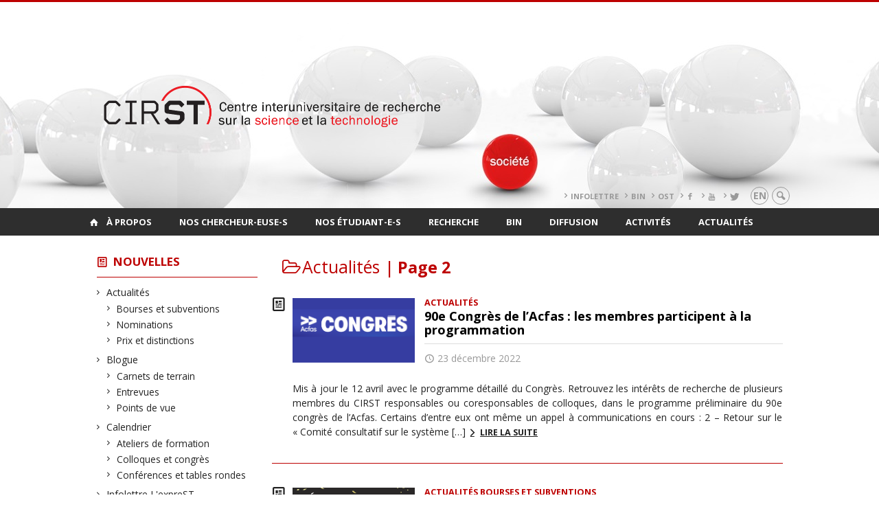

--- FILE ---
content_type: text/html; charset=UTF-8
request_url: https://cirst2.openum.ca/nouvelles/types/actualites/page/2/?person=11088
body_size: 125650
content:
<!DOCTYPE html>

<!--[if IE 7]>
<html class="ie ie7" lang="fr-FR">
<![endif]-->
<!--[if IE 8]>
<html class="ie ie8" lang="fr-FR">
<![endif]-->
<!--[if IE 9]>
<html class="ie ie9" lang="fr-FR">
<![endif]-->
<!--[if !(IE 7) | !(IE 8) | !(IE 9)  ]><!-->
<html lang="fr-FR">
<!--<![endif]-->

<head>

	<meta charset="UTF-8" />
	<meta name="viewport" content="width=device-width, initial-scale=1, maximum-scale=1.0, user-scalable=no" />

	<title>Actualités  &#8211; Page 2 |  CIRST</title>
	<link rel="profile" href="https://gmpg.org/xfn/11" />
	<link rel="pingback" href="https://cirst2.openum.ca/xmlrpc.php" />
	<link rel="alternate" type="application/rss+xml" title="RSS" href="https://cirst2.openum.ca/feed/" />
	
			<meta name="robots" content="index,follow,noodp,noydir" />
		<meta name="description" content="Centre interuniversitaire de recherche sur la science et la technologie"/>

	<meta name='robots' content='max-image-preview:large' />
<link rel='dns-prefetch' href='//code.jquery.com' />
<link rel='dns-prefetch' href='//cdnjs.cloudflare.com' />
<link rel='dns-prefetch' href='//secure.openum.ca' />
<link rel="alternate" type="application/rss+xml" title="CIRST &raquo; Flux de la catégorie Actualités" href="https://cirst2.openum.ca/nouvelles/types/actualites/feed/" />
<style id='wp-img-auto-sizes-contain-inline-css' type='text/css'>
img:is([sizes=auto i],[sizes^="auto," i]){contain-intrinsic-size:3000px 1500px}
/*# sourceURL=wp-img-auto-sizes-contain-inline-css */
</style>
<style id='wp-block-library-inline-css' type='text/css'>
:root{--wp-block-synced-color:#7a00df;--wp-block-synced-color--rgb:122,0,223;--wp-bound-block-color:var(--wp-block-synced-color);--wp-editor-canvas-background:#ddd;--wp-admin-theme-color:#007cba;--wp-admin-theme-color--rgb:0,124,186;--wp-admin-theme-color-darker-10:#006ba1;--wp-admin-theme-color-darker-10--rgb:0,107,160.5;--wp-admin-theme-color-darker-20:#005a87;--wp-admin-theme-color-darker-20--rgb:0,90,135;--wp-admin-border-width-focus:2px}@media (min-resolution:192dpi){:root{--wp-admin-border-width-focus:1.5px}}.wp-element-button{cursor:pointer}:root .has-very-light-gray-background-color{background-color:#eee}:root .has-very-dark-gray-background-color{background-color:#313131}:root .has-very-light-gray-color{color:#eee}:root .has-very-dark-gray-color{color:#313131}:root .has-vivid-green-cyan-to-vivid-cyan-blue-gradient-background{background:linear-gradient(135deg,#00d084,#0693e3)}:root .has-purple-crush-gradient-background{background:linear-gradient(135deg,#34e2e4,#4721fb 50%,#ab1dfe)}:root .has-hazy-dawn-gradient-background{background:linear-gradient(135deg,#faaca8,#dad0ec)}:root .has-subdued-olive-gradient-background{background:linear-gradient(135deg,#fafae1,#67a671)}:root .has-atomic-cream-gradient-background{background:linear-gradient(135deg,#fdd79a,#004a59)}:root .has-nightshade-gradient-background{background:linear-gradient(135deg,#330968,#31cdcf)}:root .has-midnight-gradient-background{background:linear-gradient(135deg,#020381,#2874fc)}:root{--wp--preset--font-size--normal:16px;--wp--preset--font-size--huge:42px}.has-regular-font-size{font-size:1em}.has-larger-font-size{font-size:2.625em}.has-normal-font-size{font-size:var(--wp--preset--font-size--normal)}.has-huge-font-size{font-size:var(--wp--preset--font-size--huge)}.has-text-align-center{text-align:center}.has-text-align-left{text-align:left}.has-text-align-right{text-align:right}.has-fit-text{white-space:nowrap!important}#end-resizable-editor-section{display:none}.aligncenter{clear:both}.items-justified-left{justify-content:flex-start}.items-justified-center{justify-content:center}.items-justified-right{justify-content:flex-end}.items-justified-space-between{justify-content:space-between}.screen-reader-text{border:0;clip-path:inset(50%);height:1px;margin:-1px;overflow:hidden;padding:0;position:absolute;width:1px;word-wrap:normal!important}.screen-reader-text:focus{background-color:#ddd;clip-path:none;color:#444;display:block;font-size:1em;height:auto;left:5px;line-height:normal;padding:15px 23px 14px;text-decoration:none;top:5px;width:auto;z-index:100000}html :where(.has-border-color){border-style:solid}html :where([style*=border-top-color]){border-top-style:solid}html :where([style*=border-right-color]){border-right-style:solid}html :where([style*=border-bottom-color]){border-bottom-style:solid}html :where([style*=border-left-color]){border-left-style:solid}html :where([style*=border-width]){border-style:solid}html :where([style*=border-top-width]){border-top-style:solid}html :where([style*=border-right-width]){border-right-style:solid}html :where([style*=border-bottom-width]){border-bottom-style:solid}html :where([style*=border-left-width]){border-left-style:solid}html :where(img[class*=wp-image-]){height:auto;max-width:100%}:where(figure){margin:0 0 1em}html :where(.is-position-sticky){--wp-admin--admin-bar--position-offset:var(--wp-admin--admin-bar--height,0px)}@media screen and (max-width:600px){html :where(.is-position-sticky){--wp-admin--admin-bar--position-offset:0px}}

/*# sourceURL=wp-block-library-inline-css */
</style><style id='wp-block-heading-inline-css' type='text/css'>
h1:where(.wp-block-heading).has-background,h2:where(.wp-block-heading).has-background,h3:where(.wp-block-heading).has-background,h4:where(.wp-block-heading).has-background,h5:where(.wp-block-heading).has-background,h6:where(.wp-block-heading).has-background{padding:1.25em 2.375em}h1.has-text-align-left[style*=writing-mode]:where([style*=vertical-lr]),h1.has-text-align-right[style*=writing-mode]:where([style*=vertical-rl]),h2.has-text-align-left[style*=writing-mode]:where([style*=vertical-lr]),h2.has-text-align-right[style*=writing-mode]:where([style*=vertical-rl]),h3.has-text-align-left[style*=writing-mode]:where([style*=vertical-lr]),h3.has-text-align-right[style*=writing-mode]:where([style*=vertical-rl]),h4.has-text-align-left[style*=writing-mode]:where([style*=vertical-lr]),h4.has-text-align-right[style*=writing-mode]:where([style*=vertical-rl]),h5.has-text-align-left[style*=writing-mode]:where([style*=vertical-lr]),h5.has-text-align-right[style*=writing-mode]:where([style*=vertical-rl]),h6.has-text-align-left[style*=writing-mode]:where([style*=vertical-lr]),h6.has-text-align-right[style*=writing-mode]:where([style*=vertical-rl]){rotate:180deg}
/*# sourceURL=https://cirst2.openum.ca/wp-includes/blocks/heading/style.min.css */
</style>
<style id='wp-block-list-inline-css' type='text/css'>
ol,ul{box-sizing:border-box}:root :where(.wp-block-list.has-background){padding:1.25em 2.375em}
/*# sourceURL=https://cirst2.openum.ca/wp-includes/blocks/list/style.min.css */
</style>
<style id='wp-block-paragraph-inline-css' type='text/css'>
.is-small-text{font-size:.875em}.is-regular-text{font-size:1em}.is-large-text{font-size:2.25em}.is-larger-text{font-size:3em}.has-drop-cap:not(:focus):first-letter{float:left;font-size:8.4em;font-style:normal;font-weight:100;line-height:.68;margin:.05em .1em 0 0;text-transform:uppercase}body.rtl .has-drop-cap:not(:focus):first-letter{float:none;margin-left:.1em}p.has-drop-cap.has-background{overflow:hidden}:root :where(p.has-background){padding:1.25em 2.375em}:where(p.has-text-color:not(.has-link-color)) a{color:inherit}p.has-text-align-left[style*="writing-mode:vertical-lr"],p.has-text-align-right[style*="writing-mode:vertical-rl"]{rotate:180deg}
/*# sourceURL=https://cirst2.openum.ca/wp-includes/blocks/paragraph/style.min.css */
</style>
<style id='global-styles-inline-css' type='text/css'>
:root{--wp--preset--aspect-ratio--square: 1;--wp--preset--aspect-ratio--4-3: 4/3;--wp--preset--aspect-ratio--3-4: 3/4;--wp--preset--aspect-ratio--3-2: 3/2;--wp--preset--aspect-ratio--2-3: 2/3;--wp--preset--aspect-ratio--16-9: 16/9;--wp--preset--aspect-ratio--9-16: 9/16;--wp--preset--color--black: #000000;--wp--preset--color--cyan-bluish-gray: #abb8c3;--wp--preset--color--white: #ffffff;--wp--preset--color--pale-pink: #f78da7;--wp--preset--color--vivid-red: #cf2e2e;--wp--preset--color--luminous-vivid-orange: #ff6900;--wp--preset--color--luminous-vivid-amber: #fcb900;--wp--preset--color--light-green-cyan: #7bdcb5;--wp--preset--color--vivid-green-cyan: #00d084;--wp--preset--color--pale-cyan-blue: #8ed1fc;--wp--preset--color--vivid-cyan-blue: #0693e3;--wp--preset--color--vivid-purple: #9b51e0;--wp--preset--gradient--vivid-cyan-blue-to-vivid-purple: linear-gradient(135deg,rgb(6,147,227) 0%,rgb(155,81,224) 100%);--wp--preset--gradient--light-green-cyan-to-vivid-green-cyan: linear-gradient(135deg,rgb(122,220,180) 0%,rgb(0,208,130) 100%);--wp--preset--gradient--luminous-vivid-amber-to-luminous-vivid-orange: linear-gradient(135deg,rgb(252,185,0) 0%,rgb(255,105,0) 100%);--wp--preset--gradient--luminous-vivid-orange-to-vivid-red: linear-gradient(135deg,rgb(255,105,0) 0%,rgb(207,46,46) 100%);--wp--preset--gradient--very-light-gray-to-cyan-bluish-gray: linear-gradient(135deg,rgb(238,238,238) 0%,rgb(169,184,195) 100%);--wp--preset--gradient--cool-to-warm-spectrum: linear-gradient(135deg,rgb(74,234,220) 0%,rgb(151,120,209) 20%,rgb(207,42,186) 40%,rgb(238,44,130) 60%,rgb(251,105,98) 80%,rgb(254,248,76) 100%);--wp--preset--gradient--blush-light-purple: linear-gradient(135deg,rgb(255,206,236) 0%,rgb(152,150,240) 100%);--wp--preset--gradient--blush-bordeaux: linear-gradient(135deg,rgb(254,205,165) 0%,rgb(254,45,45) 50%,rgb(107,0,62) 100%);--wp--preset--gradient--luminous-dusk: linear-gradient(135deg,rgb(255,203,112) 0%,rgb(199,81,192) 50%,rgb(65,88,208) 100%);--wp--preset--gradient--pale-ocean: linear-gradient(135deg,rgb(255,245,203) 0%,rgb(182,227,212) 50%,rgb(51,167,181) 100%);--wp--preset--gradient--electric-grass: linear-gradient(135deg,rgb(202,248,128) 0%,rgb(113,206,126) 100%);--wp--preset--gradient--midnight: linear-gradient(135deg,rgb(2,3,129) 0%,rgb(40,116,252) 100%);--wp--preset--font-size--small: 13px;--wp--preset--font-size--medium: 20px;--wp--preset--font-size--large: 36px;--wp--preset--font-size--x-large: 42px;--wp--preset--spacing--20: 0.44rem;--wp--preset--spacing--30: 0.67rem;--wp--preset--spacing--40: 1rem;--wp--preset--spacing--50: 1.5rem;--wp--preset--spacing--60: 2.25rem;--wp--preset--spacing--70: 3.38rem;--wp--preset--spacing--80: 5.06rem;--wp--preset--shadow--natural: 6px 6px 9px rgba(0, 0, 0, 0.2);--wp--preset--shadow--deep: 12px 12px 50px rgba(0, 0, 0, 0.4);--wp--preset--shadow--sharp: 6px 6px 0px rgba(0, 0, 0, 0.2);--wp--preset--shadow--outlined: 6px 6px 0px -3px rgb(255, 255, 255), 6px 6px rgb(0, 0, 0);--wp--preset--shadow--crisp: 6px 6px 0px rgb(0, 0, 0);}:where(.is-layout-flex){gap: 0.5em;}:where(.is-layout-grid){gap: 0.5em;}body .is-layout-flex{display: flex;}.is-layout-flex{flex-wrap: wrap;align-items: center;}.is-layout-flex > :is(*, div){margin: 0;}body .is-layout-grid{display: grid;}.is-layout-grid > :is(*, div){margin: 0;}:where(.wp-block-columns.is-layout-flex){gap: 2em;}:where(.wp-block-columns.is-layout-grid){gap: 2em;}:where(.wp-block-post-template.is-layout-flex){gap: 1.25em;}:where(.wp-block-post-template.is-layout-grid){gap: 1.25em;}.has-black-color{color: var(--wp--preset--color--black) !important;}.has-cyan-bluish-gray-color{color: var(--wp--preset--color--cyan-bluish-gray) !important;}.has-white-color{color: var(--wp--preset--color--white) !important;}.has-pale-pink-color{color: var(--wp--preset--color--pale-pink) !important;}.has-vivid-red-color{color: var(--wp--preset--color--vivid-red) !important;}.has-luminous-vivid-orange-color{color: var(--wp--preset--color--luminous-vivid-orange) !important;}.has-luminous-vivid-amber-color{color: var(--wp--preset--color--luminous-vivid-amber) !important;}.has-light-green-cyan-color{color: var(--wp--preset--color--light-green-cyan) !important;}.has-vivid-green-cyan-color{color: var(--wp--preset--color--vivid-green-cyan) !important;}.has-pale-cyan-blue-color{color: var(--wp--preset--color--pale-cyan-blue) !important;}.has-vivid-cyan-blue-color{color: var(--wp--preset--color--vivid-cyan-blue) !important;}.has-vivid-purple-color{color: var(--wp--preset--color--vivid-purple) !important;}.has-black-background-color{background-color: var(--wp--preset--color--black) !important;}.has-cyan-bluish-gray-background-color{background-color: var(--wp--preset--color--cyan-bluish-gray) !important;}.has-white-background-color{background-color: var(--wp--preset--color--white) !important;}.has-pale-pink-background-color{background-color: var(--wp--preset--color--pale-pink) !important;}.has-vivid-red-background-color{background-color: var(--wp--preset--color--vivid-red) !important;}.has-luminous-vivid-orange-background-color{background-color: var(--wp--preset--color--luminous-vivid-orange) !important;}.has-luminous-vivid-amber-background-color{background-color: var(--wp--preset--color--luminous-vivid-amber) !important;}.has-light-green-cyan-background-color{background-color: var(--wp--preset--color--light-green-cyan) !important;}.has-vivid-green-cyan-background-color{background-color: var(--wp--preset--color--vivid-green-cyan) !important;}.has-pale-cyan-blue-background-color{background-color: var(--wp--preset--color--pale-cyan-blue) !important;}.has-vivid-cyan-blue-background-color{background-color: var(--wp--preset--color--vivid-cyan-blue) !important;}.has-vivid-purple-background-color{background-color: var(--wp--preset--color--vivid-purple) !important;}.has-black-border-color{border-color: var(--wp--preset--color--black) !important;}.has-cyan-bluish-gray-border-color{border-color: var(--wp--preset--color--cyan-bluish-gray) !important;}.has-white-border-color{border-color: var(--wp--preset--color--white) !important;}.has-pale-pink-border-color{border-color: var(--wp--preset--color--pale-pink) !important;}.has-vivid-red-border-color{border-color: var(--wp--preset--color--vivid-red) !important;}.has-luminous-vivid-orange-border-color{border-color: var(--wp--preset--color--luminous-vivid-orange) !important;}.has-luminous-vivid-amber-border-color{border-color: var(--wp--preset--color--luminous-vivid-amber) !important;}.has-light-green-cyan-border-color{border-color: var(--wp--preset--color--light-green-cyan) !important;}.has-vivid-green-cyan-border-color{border-color: var(--wp--preset--color--vivid-green-cyan) !important;}.has-pale-cyan-blue-border-color{border-color: var(--wp--preset--color--pale-cyan-blue) !important;}.has-vivid-cyan-blue-border-color{border-color: var(--wp--preset--color--vivid-cyan-blue) !important;}.has-vivid-purple-border-color{border-color: var(--wp--preset--color--vivid-purple) !important;}.has-vivid-cyan-blue-to-vivid-purple-gradient-background{background: var(--wp--preset--gradient--vivid-cyan-blue-to-vivid-purple) !important;}.has-light-green-cyan-to-vivid-green-cyan-gradient-background{background: var(--wp--preset--gradient--light-green-cyan-to-vivid-green-cyan) !important;}.has-luminous-vivid-amber-to-luminous-vivid-orange-gradient-background{background: var(--wp--preset--gradient--luminous-vivid-amber-to-luminous-vivid-orange) !important;}.has-luminous-vivid-orange-to-vivid-red-gradient-background{background: var(--wp--preset--gradient--luminous-vivid-orange-to-vivid-red) !important;}.has-very-light-gray-to-cyan-bluish-gray-gradient-background{background: var(--wp--preset--gradient--very-light-gray-to-cyan-bluish-gray) !important;}.has-cool-to-warm-spectrum-gradient-background{background: var(--wp--preset--gradient--cool-to-warm-spectrum) !important;}.has-blush-light-purple-gradient-background{background: var(--wp--preset--gradient--blush-light-purple) !important;}.has-blush-bordeaux-gradient-background{background: var(--wp--preset--gradient--blush-bordeaux) !important;}.has-luminous-dusk-gradient-background{background: var(--wp--preset--gradient--luminous-dusk) !important;}.has-pale-ocean-gradient-background{background: var(--wp--preset--gradient--pale-ocean) !important;}.has-electric-grass-gradient-background{background: var(--wp--preset--gradient--electric-grass) !important;}.has-midnight-gradient-background{background: var(--wp--preset--gradient--midnight) !important;}.has-small-font-size{font-size: var(--wp--preset--font-size--small) !important;}.has-medium-font-size{font-size: var(--wp--preset--font-size--medium) !important;}.has-large-font-size{font-size: var(--wp--preset--font-size--large) !important;}.has-x-large-font-size{font-size: var(--wp--preset--font-size--x-large) !important;}
/*# sourceURL=global-styles-inline-css */
</style>

<style id='classic-theme-styles-inline-css' type='text/css'>
/*! This file is auto-generated */
.wp-block-button__link{color:#fff;background-color:#32373c;border-radius:9999px;box-shadow:none;text-decoration:none;padding:calc(.667em + 2px) calc(1.333em + 2px);font-size:1.125em}.wp-block-file__button{background:#32373c;color:#fff;text-decoration:none}
/*# sourceURL=/wp-includes/css/classic-themes.min.css */
</style>
<link rel='stylesheet' id='openum-admin-bar-css' href='https://secure.openum.ca/assets/plugins/openum-admin/openum-admin-bar.css?ver=6.9' type='text/css' media='all' />
<link rel='stylesheet' id='forcerouge-style-css' href='https://secure.openum.ca/assets/themes/forcerouge_dev/css/style.css?ver=1633512522' type='text/css' media='all' />
<link rel='stylesheet' id='forcerouge-custom-css' href='https://cirst2.openum.ca/forcerouge.css?ver=1633512522' type='text/css' media='all' />
<link rel='stylesheet' id='dashicons-css' href='https://cirst2.openum.ca/wp-includes/css/dashicons.min.css?ver=6.9' type='text/css' media='all' />
<link rel='stylesheet' id='forcerouge-admin-bar-css' href='https://secure.openum.ca/assets/themes/forcerouge_dev/css/admin-bar.css?ver=6.9' type='text/css' media='all' />
<link rel='stylesheet' id='wp-5.3.2-site-style-css' href='https://cirst2.openum.ca/wp-includes/css/dist/block-library/style-5.3.2.css?ver=6.9' type='text/css' media='all' />
<script type="text/javascript" src="https://code.jquery.com/jquery-2.1.1.min.js?ver=6.9" id="forcerouge-jquery-js"></script>
<script type="text/javascript" src="https://cdnjs.cloudflare.com/ajax/libs/materialize/0.96.1/js/materialize.min.js?ver=6.9" id="forcerouge-materialize-js"></script>
<link rel="EditURI" type="application/rsd+xml" title="RSD" href="https://cirst2.openum.ca/xmlrpc.php?rsd" />
<meta name="generator" content="ForceRouge 0.9.85" />
<link rel='shortlink' href='https://cirst2.openum.ca/s/13430' />
	<meta name="twitter:card" content="summary">
		<meta name="twitter:site" content="leCIRST">
		<meta property="og:site_name" content="CIRST" />
		<meta property="og:type" content="website" />
	<script>
  (function(i,s,o,g,r,a,m){i['GoogleAnalyticsObject']=r;i[r]=i[r]||function(){
  (i[r].q=i[r].q||[]).push(arguments)},i[r].l=1*new Date();a=s.createElement(o),
  m=s.getElementsByTagName(o)[0];a.async=1;a.src=g;m.parentNode.insertBefore(a,m)
  })(window,document,'script','//www.google-analytics.com/analytics.js','ga');

  ga('create', 'UA-47685769-1', 'auto');
  ga('send', 'pageview');

</script>
			<style type="text/css" id="wp-custom-css">
			#site-header {
background: url('https://cirst2.openum.ca/files/sites/179/2019/07/bandeau-entete-1500.jpg') no-repeat center/cover;
}

		</style>
		</head>

<body class="archive paged category category-actualites category-577 paged-2 category-paged-2 wp-theme-forcerouge_dev wp-child-theme-forcerouge_dev-openum">

	<section id="search-box">
		<form method="get" action="https://cirst2.openum.ca/" class="container">
			<input id="search" type="search" name="s" placeholder="Entrez les termes de votre recherche..." /><button class="icon-search" type="submit"></button>
		</form>
	</section>

	<header  id="site-header" class="site-logo-center">

		<div id="headzone" class="container valign-wrapper" >
			<div id="sitehead">

				
				<a id="site-logo" href="https://cirst2.openum.ca" title="CIRST">
									</a>

			</div>
			<div id="header-bottom">
				<div class="menu-header-container"><ul id="menu-header" class=""><li id="menu-item-7642" class="menu-item menu-item-type-custom menu-item-object-custom menu-item-7642"><a href="https://www.cirst.uqam.ca/nouvelles/types/infolettre-lexprest/">Infolettre</a></li>
<li id="menu-item-7643" class="menu-item menu-item-type-custom menu-item-object-custom menu-item-7643"><a href="https://www.cirst.uqam.ca/bin/">BIN</a></li>
<li id="menu-item-7644" class="menu-item menu-item-type-custom menu-item-object-custom menu-item-7644"><a href="http://www.ost.uqam.ca/">OST</a></li>
<li id="menu-item-7786" class="menu-item menu-item-type-custom menu-item-object-custom menu-item-7786"><a href="https://www.facebook.com/leCIRST"><i class="icon-facebook"></i></a></li>
<li id="menu-item-7784" class="menu-item menu-item-type-custom menu-item-object-custom menu-item-7784"><a href="https://www.youtube.com/c/leCIRST"><i class="icon-youtube"></i></a></li>
<li id="menu-item-8834" class="menu-item menu-item-type-custom menu-item-object-custom menu-item-8834"><a href="https://twitter.com/leCIRST"><i class="icon-twitter"></i></a></li>
</ul></div><div class="lang-container"><ul id="btn-lang-switcher"><li id="forcerouge_ml_languageswitcher_en" class="forcerouge_ml_languageswitcher_item"><a href="https://cirst2.openum.ca/en/nouvelles/types/actualites/page/2/?person=11088">en</a></li></ul></div><div class="search-btn-container"><ul id="btn-search"><li><a href="#search-box" class="search-trigger"><i class="icon-search"></i></a></li></ul></div>			</div>

		</div>

	</header>

	
	<nav id="navigation-bar" role="navigation" class="header-parallax  has-home">

		<div class="navigation-wrapper container">
			<a href="https://cirst2.openum.ca" class="icon-home"></a><ul id="menu-navigation" class="hide-on-med-and-down"><li id="menu-item-70" class="menu-item menu-item-type-post_type menu-item-object-page menu-item-has-children menu-item-70"><a href="https://cirst2.openum.ca/a-propos-du-cirst/">À propos</a>
<ul class="sub-menu">
	<li id="menu-item-71" class="menu-item menu-item-type-post_type menu-item-object-page menu-item-71"><a href="https://cirst2.openum.ca/a-propos-du-cirst/mission-et-vision/">Mission et vision</a></li>
	<li id="menu-item-72" class="menu-item menu-item-type-post_type menu-item-object-page menu-item-has-children menu-item-72"><a href="https://cirst2.openum.ca/a-propos-du-cirst/historique/">Historique</a>
	<ul class="sub-menu">
		<li id="menu-item-11034" class="menu-item menu-item-type-post_type menu-item-object-page menu-item-11034"><a href="https://cirst2.openum.ca/a-propos-du-cirst/historique/35e-anniversaire-du-cirst/">35e anniversaire du CIRST</a></li>
	</ul>
</li>
	<li id="menu-item-7623" class="menu-item menu-item-type-post_type menu-item-object-page menu-item-7623"><a href="https://cirst2.openum.ca/bin/">Bureau des initiatives numériques (BIN)</a></li>
	<li id="menu-item-73" class="menu-item menu-item-type-post_type menu-item-object-page menu-item-73"><a href="https://cirst2.openum.ca/a-propos-du-cirst/observatoires-chaires-et-laboratoires/">Observatoire, chaires et laboratoires</a></li>
	<li id="menu-item-81" class="menu-item menu-item-type-post_type menu-item-object-page menu-item-81"><a href="https://cirst2.openum.ca/a-propos-du-cirst/comite-de-direction/">Comité interinstitutionnel</a></li>
	<li id="menu-item-74" class="menu-item menu-item-type-post_type menu-item-object-page menu-item-74"><a href="https://cirst2.openum.ca/a-propos-du-cirst/comite-executif/">Comité exécutif</a></li>
	<li id="menu-item-6252" class="menu-item menu-item-type-post_type menu-item-object-page menu-item-6252"><a href="https://cirst2.openum.ca/a-propos-du-cirst/comite-etudiant/">Comité étudiant</a></li>
	<li id="menu-item-75" class="menu-item menu-item-type-post_type menu-item-object-page menu-item-75"><a href="https://cirst2.openum.ca/a-propos-du-cirst/organigramme/">Organigramme et statuts</a></li>
	<li id="menu-item-4641" class="menu-item menu-item-type-taxonomy menu-item-object-peoplegenre menu-item-4641"><a href="https://cirst2.openum.ca/chercheurs/notre-equipe/">Notre équipe</a></li>
	<li id="menu-item-2472" class="menu-item menu-item-type-post_type menu-item-object-page menu-item-2472"><a href="https://cirst2.openum.ca/soutien-a-la-recherche/">Bourses et soutien à la recherche</a></li>
	<li id="menu-item-2476" class="menu-item menu-item-type-post_type menu-item-object-page menu-item-2476"><a href="https://cirst2.openum.ca/a-propos-du-cirst/contact/">Nous contacter</a></li>
</ul>
</li>
<li id="menu-item-2503" class="menu-item menu-item-type-taxonomy menu-item-object-peoplegenre menu-item-has-children menu-item-2503"><a href="https://cirst2.openum.ca/chercheurs/nos-chercheurs/">Nos chercheur-euse-s</a>
<ul class="sub-menu">
	<li id="menu-item-141" class="menu-item menu-item-type-taxonomy menu-item-object-peoplegenre menu-item-141"><a href="https://cirst2.openum.ca/chercheurs/nos-chercheurs/membres-reguliers/">Membres régulier-e-s</a></li>
	<li id="menu-item-132" class="menu-item menu-item-type-taxonomy menu-item-object-peoplegenre menu-item-132"><a href="https://cirst2.openum.ca/chercheurs/nos-chercheurs/membres-associes/">Membres associé-e-s</a></li>
	<li id="menu-item-133" class="menu-item menu-item-type-taxonomy menu-item-object-peoplegenre menu-item-133"><a href="https://cirst2.openum.ca/chercheurs/nos-chercheurs/membres-associes/stagiaires-postdoctoraux/">Stagiaires au postdoctorat</a></li>
	<li id="menu-item-134" class="menu-item menu-item-type-taxonomy menu-item-object-peoplegenre menu-item-134"><a href="https://cirst2.openum.ca/chercheurs/nos-chercheurs/membres-emerites/">Membres émérites</a></li>
	<li id="menu-item-135" class="menu-item menu-item-type-taxonomy menu-item-object-peoplegenre menu-item-135"><a href="https://cirst2.openum.ca/chercheurs/nos-chercheurs/collaborateurs-hors-quebec/">Collaborateur-trice-s hors Québec</a></li>
	<li id="menu-item-2471" class="menu-item menu-item-type-post_type menu-item-object-page menu-item-2471"><a href="https://cirst2.openum.ca/soutien-a-la-recherche/">Bourses et soutien à la recherche</a></li>
	<li id="menu-item-85" class="menu-item menu-item-type-custom menu-item-object-custom menu-item-85"><a href="http://cirst2.openum.ca/files/sites/179/2023/01/Guide-du-CIRST_v2023.pdf"><i class="icon-user"></i>Guide des membres</a></li>
</ul>
</li>
<li id="menu-item-2501" class="menu-item menu-item-type-taxonomy menu-item-object-peoplegenre menu-item-has-children menu-item-2501"><a href="https://cirst2.openum.ca/chercheurs/membres-etudiants/membres-etudiants-membres-etudiants/">Nos étudiant-e-s</a>
<ul class="sub-menu">
	<li id="menu-item-144" class="menu-item menu-item-type-taxonomy menu-item-object-peoplegenre menu-item-144"><a href="https://cirst2.openum.ca/chercheurs/membres-etudiants/membres-etudiants-membres-etudiants/doctorat/">Doctorat</a></li>
	<li id="menu-item-145" class="menu-item menu-item-type-taxonomy menu-item-object-peoplegenre menu-item-145"><a href="https://cirst2.openum.ca/chercheurs/membres-etudiants/membres-etudiants-membres-etudiants/maitrise/">Maîtrise</a></li>
	<li id="menu-item-2487" class="menu-item menu-item-type-taxonomy menu-item-object-peoplegenre menu-item-2487"><a href="https://cirst2.openum.ca/chercheurs/membres-etudiants/membres-etudiants-membres-etudiants/diplomes/">Diplômé-e-s</a></li>
	<li id="menu-item-5302" class="menu-item menu-item-type-taxonomy menu-item-object-peoplegenre menu-item-5302"><a href="https://cirst2.openum.ca/chercheurs/membres-etudiants/membres-etudiants-membres-etudiants/stagiaires/">Stagiaires</a></li>
	<li id="menu-item-9015" class="menu-item menu-item-type-post_type menu-item-object-page menu-item-9015"><a href="https://cirst2.openum.ca/soutien-a-la-recherche/">$$ Bourses</a></li>
	<li id="menu-item-2479" class="menu-item menu-item-type-post_type menu-item-object-page menu-item-2479"><a href="https://cirst2.openum.ca/etudier-au-cirst/">? Étudier au CIRST</a></li>
</ul>
</li>
<li id="menu-item-88" class="menu-item menu-item-type-post_type menu-item-object-page menu-item-has-children menu-item-88"><a href="https://cirst2.openum.ca/recherche/">Recherche</a>
<ul class="sub-menu">
	<li id="menu-item-89" class="menu-item menu-item-type-post_type menu-item-object-page menu-item-89"><a href="https://cirst2.openum.ca/axes-de-recherche/">Axes de recherche</a></li>
	<li id="menu-item-90" class="menu-item menu-item-type-post_type menu-item-object-page menu-item-90"><a href="https://cirst2.openum.ca/bin/">Bureau des initiatives numériques (BIN)</a></li>
	<li id="menu-item-91" class="menu-item menu-item-type-post_type menu-item-object-page menu-item-91"><a href="https://cirst2.openum.ca/chaires-laboratoires-etc/">Chaires, laboratoires, etc.</a></li>
	<li id="menu-item-92" class="menu-item menu-item-type-post_type menu-item-object-page menu-item-92"><a href="https://cirst2.openum.ca/observatoire-des-sciences-et-des-technologies-ost/">Observatoire des sciences et des technologies (OST)</a></li>
</ul>
</li>
<li id="menu-item-7626" class="menu-item menu-item-type-post_type menu-item-object-page menu-item-has-children menu-item-7626"><a href="https://cirst2.openum.ca/bin/">BIN</a>
<ul class="sub-menu">
	<li id="menu-item-7627" class="menu-item menu-item-type-post_type menu-item-object-page menu-item-7627"><a href="https://cirst2.openum.ca/bin/services/">Services</a></li>
	<li id="menu-item-7628" class="menu-item menu-item-type-post_type menu-item-object-page menu-item-7628"><a href="https://cirst2.openum.ca/bin/soumission/">Soumission</a></li>
	<li id="menu-item-7802" class="menu-item menu-item-type-post_type menu-item-object-page menu-item-7802"><a href="https://cirst2.openum.ca/bin/projets/">Projets</a></li>
	<li id="menu-item-7631" class="menu-item menu-item-type-custom menu-item-object-custom menu-item-7631"><a href="https://cirst2.openum.ca/bin/productions/">Productions</a></li>
</ul>
</li>
<li id="menu-item-93" class="menu-item menu-item-type-custom menu-item-object-custom menu-item-has-children menu-item-93"><a href="/publications/">Diffusion</a>
<ul class="sub-menu">
	<li id="menu-item-95" class="menu-item menu-item-type-post_type menu-item-object-page menu-item-95"><a href="https://cirst2.openum.ca/publications-des-membres/">Publications des membres</a></li>
	<li id="menu-item-8464" class="menu-item menu-item-type-post_type menu-item-object-page menu-item-8464"><a href="https://cirst2.openum.ca/ressources/">Ressources</a></li>
	<li id="menu-item-13038" class="menu-item menu-item-type-custom menu-item-object-custom menu-item-13038"><a href="https://cirst2.openum.ca/publications/attentes-et-promesses-technoscientifiques/">Collectif&nbsp;:  Attentes et promesses technoscientifiques</a></li>
	<li id="menu-item-94" class="menu-item menu-item-type-custom menu-item-object-custom menu-item-94"><a href="/publications/collectif-experts-sciences-et-societes/">Collectif&nbsp;: Experts, sciences et sociétés</a></li>
	<li id="menu-item-628" class="menu-item menu-item-type-post_type menu-item-object-page menu-item-628"><a href="https://cirst2.openum.ca/collectif-sciences-technologies-et-societes-de-a-a-z/">Collectif : Sciences, technologies et sociétés de A à Z</a></li>
	<li id="menu-item-97" class="menu-item menu-item-type-post_type menu-item-object-page menu-item-97"><a href="https://cirst2.openum.ca/mediatheque/">Médiathèque</a></li>
	<li id="menu-item-98" class="menu-item menu-item-type-post_type menu-item-object-page menu-item-98"><a href="https://cirst2.openum.ca/presse/">Revue de presse</a></li>
	<li id="menu-item-146" class="menu-item menu-item-type-taxonomy menu-item-object-category menu-item-146"><a href="https://cirst2.openum.ca/nouvelles/types/infolettre-lexprest/">Infolettre L&rsquo;expreST</a></li>
	<li id="menu-item-2495" class="menu-item menu-item-type-post_type menu-item-object-page menu-item-2495"><a href="https://cirst2.openum.ca/abonnez-vous-a-lexprest/">Abonnez-vous à L&rsquo;expreST</a></li>
	<li id="menu-item-6138" class="menu-item menu-item-type-taxonomy menu-item-object-category menu-item-6138"><a href="https://cirst2.openum.ca/nouvelles/types/blogue/">Blogue du CIRST</a></li>
</ul>
</li>
<li id="menu-item-2484" class="menu-item menu-item-type-post_type menu-item-object-page menu-item-has-children menu-item-2484"><a href="https://cirst2.openum.ca/activites/">Activités</a>
<ul class="sub-menu">
	<li id="menu-item-2955" class="menu-item menu-item-type-taxonomy menu-item-object-category menu-item-2955"><a href="https://cirst2.openum.ca/nouvelles/types/activitesscientifiques/ateliers/">Ateliers de formation</a></li>
	<li id="menu-item-632" class="menu-item menu-item-type-taxonomy menu-item-object-category menu-item-632"><a href="https://cirst2.openum.ca/nouvelles/types/activitesscientifiques/conferences-et-tables-rondes/">Conférences et tables rondes</a></li>
	<li id="menu-item-633" class="menu-item menu-item-type-taxonomy menu-item-object-category menu-item-633"><a href="https://cirst2.openum.ca/nouvelles/types/activitesscientifiques/colloques-et-congres/">Colloques et congrès</a></li>
</ul>
</li>
<li id="menu-item-2959" class="menu-item menu-item-type-post_type menu-item-object-page menu-item-has-children menu-item-2959"><a href="https://cirst2.openum.ca/nouvelles/">Actualités</a>
<ul class="sub-menu">
	<li id="menu-item-2956" class="menu-item menu-item-type-taxonomy menu-item-object-category menu-item-2956"><a href="https://cirst2.openum.ca/nouvelles/types/actualites/boursesetsubventions/">Bourses et subventions</a></li>
	<li id="menu-item-2958" class="menu-item menu-item-type-taxonomy menu-item-object-category menu-item-2958"><a href="https://cirst2.openum.ca/nouvelles/types/actualites/nominations/">Nominations</a></li>
	<li id="menu-item-2957" class="menu-item menu-item-type-taxonomy menu-item-object-category menu-item-2957"><a href="https://cirst2.openum.ca/nouvelles/types/actualites/prixetdistinction/">Prix et distinctions</a></li>
</ul>
</li>
</ul><div class="alternative-header-container"></div><ul id="nav-mobile" class="side-nav"><li class="menu-item menu-item-type-post_type menu-item-object-page menu-item-has-children menu-item-70"><a href="https://cirst2.openum.ca/a-propos-du-cirst/">À propos</a>
<ul class="sub-menu">
	<li class="menu-item menu-item-type-post_type menu-item-object-page menu-item-71"><a href="https://cirst2.openum.ca/a-propos-du-cirst/mission-et-vision/">Mission et vision</a></li>
	<li class="menu-item menu-item-type-post_type menu-item-object-page menu-item-has-children menu-item-72"><a href="https://cirst2.openum.ca/a-propos-du-cirst/historique/">Historique</a>
	<ul class="sub-menu">
		<li class="menu-item menu-item-type-post_type menu-item-object-page menu-item-11034"><a href="https://cirst2.openum.ca/a-propos-du-cirst/historique/35e-anniversaire-du-cirst/">35e anniversaire du CIRST</a></li>
	</ul>
</li>
	<li class="menu-item menu-item-type-post_type menu-item-object-page menu-item-7623"><a href="https://cirst2.openum.ca/bin/">Bureau des initiatives numériques (BIN)</a></li>
	<li class="menu-item menu-item-type-post_type menu-item-object-page menu-item-73"><a href="https://cirst2.openum.ca/a-propos-du-cirst/observatoires-chaires-et-laboratoires/">Observatoire, chaires et laboratoires</a></li>
	<li class="menu-item menu-item-type-post_type menu-item-object-page menu-item-81"><a href="https://cirst2.openum.ca/a-propos-du-cirst/comite-de-direction/">Comité interinstitutionnel</a></li>
	<li class="menu-item menu-item-type-post_type menu-item-object-page menu-item-74"><a href="https://cirst2.openum.ca/a-propos-du-cirst/comite-executif/">Comité exécutif</a></li>
	<li class="menu-item menu-item-type-post_type menu-item-object-page menu-item-6252"><a href="https://cirst2.openum.ca/a-propos-du-cirst/comite-etudiant/">Comité étudiant</a></li>
	<li class="menu-item menu-item-type-post_type menu-item-object-page menu-item-75"><a href="https://cirst2.openum.ca/a-propos-du-cirst/organigramme/">Organigramme et statuts</a></li>
	<li class="menu-item menu-item-type-taxonomy menu-item-object-peoplegenre menu-item-4641"><a href="https://cirst2.openum.ca/chercheurs/notre-equipe/">Notre équipe</a></li>
	<li class="menu-item menu-item-type-post_type menu-item-object-page menu-item-2472"><a href="https://cirst2.openum.ca/soutien-a-la-recherche/">Bourses et soutien à la recherche</a></li>
	<li class="menu-item menu-item-type-post_type menu-item-object-page menu-item-2476"><a href="https://cirst2.openum.ca/a-propos-du-cirst/contact/">Nous contacter</a></li>
</ul>
</li>
<li class="menu-item menu-item-type-taxonomy menu-item-object-peoplegenre menu-item-has-children menu-item-2503"><a href="https://cirst2.openum.ca/chercheurs/nos-chercheurs/">Nos chercheur-euse-s</a>
<ul class="sub-menu">
	<li class="menu-item menu-item-type-taxonomy menu-item-object-peoplegenre menu-item-141"><a href="https://cirst2.openum.ca/chercheurs/nos-chercheurs/membres-reguliers/">Membres régulier-e-s</a></li>
	<li class="menu-item menu-item-type-taxonomy menu-item-object-peoplegenre menu-item-132"><a href="https://cirst2.openum.ca/chercheurs/nos-chercheurs/membres-associes/">Membres associé-e-s</a></li>
	<li class="menu-item menu-item-type-taxonomy menu-item-object-peoplegenre menu-item-133"><a href="https://cirst2.openum.ca/chercheurs/nos-chercheurs/membres-associes/stagiaires-postdoctoraux/">Stagiaires au postdoctorat</a></li>
	<li class="menu-item menu-item-type-taxonomy menu-item-object-peoplegenre menu-item-134"><a href="https://cirst2.openum.ca/chercheurs/nos-chercheurs/membres-emerites/">Membres émérites</a></li>
	<li class="menu-item menu-item-type-taxonomy menu-item-object-peoplegenre menu-item-135"><a href="https://cirst2.openum.ca/chercheurs/nos-chercheurs/collaborateurs-hors-quebec/">Collaborateur-trice-s hors Québec</a></li>
	<li class="menu-item menu-item-type-post_type menu-item-object-page menu-item-2471"><a href="https://cirst2.openum.ca/soutien-a-la-recherche/">Bourses et soutien à la recherche</a></li>
	<li class="menu-item menu-item-type-custom menu-item-object-custom menu-item-85"><a href="http://cirst2.openum.ca/files/sites/179/2023/01/Guide-du-CIRST_v2023.pdf"><i class="icon-user"></i>Guide des membres</a></li>
</ul>
</li>
<li class="menu-item menu-item-type-taxonomy menu-item-object-peoplegenre menu-item-has-children menu-item-2501"><a href="https://cirst2.openum.ca/chercheurs/membres-etudiants/membres-etudiants-membres-etudiants/">Nos étudiant-e-s</a>
<ul class="sub-menu">
	<li class="menu-item menu-item-type-taxonomy menu-item-object-peoplegenre menu-item-144"><a href="https://cirst2.openum.ca/chercheurs/membres-etudiants/membres-etudiants-membres-etudiants/doctorat/">Doctorat</a></li>
	<li class="menu-item menu-item-type-taxonomy menu-item-object-peoplegenre menu-item-145"><a href="https://cirst2.openum.ca/chercheurs/membres-etudiants/membres-etudiants-membres-etudiants/maitrise/">Maîtrise</a></li>
	<li class="menu-item menu-item-type-taxonomy menu-item-object-peoplegenre menu-item-2487"><a href="https://cirst2.openum.ca/chercheurs/membres-etudiants/membres-etudiants-membres-etudiants/diplomes/">Diplômé-e-s</a></li>
	<li class="menu-item menu-item-type-taxonomy menu-item-object-peoplegenre menu-item-5302"><a href="https://cirst2.openum.ca/chercheurs/membres-etudiants/membres-etudiants-membres-etudiants/stagiaires/">Stagiaires</a></li>
	<li class="menu-item menu-item-type-post_type menu-item-object-page menu-item-9015"><a href="https://cirst2.openum.ca/soutien-a-la-recherche/">$$ Bourses</a></li>
	<li class="menu-item menu-item-type-post_type menu-item-object-page menu-item-2479"><a href="https://cirst2.openum.ca/etudier-au-cirst/">? Étudier au CIRST</a></li>
</ul>
</li>
<li class="menu-item menu-item-type-post_type menu-item-object-page menu-item-has-children menu-item-88"><a href="https://cirst2.openum.ca/recherche/">Recherche</a>
<ul class="sub-menu">
	<li class="menu-item menu-item-type-post_type menu-item-object-page menu-item-89"><a href="https://cirst2.openum.ca/axes-de-recherche/">Axes de recherche</a></li>
	<li class="menu-item menu-item-type-post_type menu-item-object-page menu-item-90"><a href="https://cirst2.openum.ca/bin/">Bureau des initiatives numériques (BIN)</a></li>
	<li class="menu-item menu-item-type-post_type menu-item-object-page menu-item-91"><a href="https://cirst2.openum.ca/chaires-laboratoires-etc/">Chaires, laboratoires, etc.</a></li>
	<li class="menu-item menu-item-type-post_type menu-item-object-page menu-item-92"><a href="https://cirst2.openum.ca/observatoire-des-sciences-et-des-technologies-ost/">Observatoire des sciences et des technologies (OST)</a></li>
</ul>
</li>
<li class="menu-item menu-item-type-post_type menu-item-object-page menu-item-has-children menu-item-7626"><a href="https://cirst2.openum.ca/bin/">BIN</a>
<ul class="sub-menu">
	<li class="menu-item menu-item-type-post_type menu-item-object-page menu-item-7627"><a href="https://cirst2.openum.ca/bin/services/">Services</a></li>
	<li class="menu-item menu-item-type-post_type menu-item-object-page menu-item-7628"><a href="https://cirst2.openum.ca/bin/soumission/">Soumission</a></li>
	<li class="menu-item menu-item-type-post_type menu-item-object-page menu-item-7802"><a href="https://cirst2.openum.ca/bin/projets/">Projets</a></li>
	<li class="menu-item menu-item-type-custom menu-item-object-custom menu-item-7631"><a href="https://cirst2.openum.ca/bin/productions/">Productions</a></li>
</ul>
</li>
<li class="menu-item menu-item-type-custom menu-item-object-custom menu-item-has-children menu-item-93"><a href="/publications/">Diffusion</a>
<ul class="sub-menu">
	<li class="menu-item menu-item-type-post_type menu-item-object-page menu-item-95"><a href="https://cirst2.openum.ca/publications-des-membres/">Publications des membres</a></li>
	<li class="menu-item menu-item-type-post_type menu-item-object-page menu-item-8464"><a href="https://cirst2.openum.ca/ressources/">Ressources</a></li>
	<li class="menu-item menu-item-type-custom menu-item-object-custom menu-item-13038"><a href="https://cirst2.openum.ca/publications/attentes-et-promesses-technoscientifiques/">Collectif&nbsp;:  Attentes et promesses technoscientifiques</a></li>
	<li class="menu-item menu-item-type-custom menu-item-object-custom menu-item-94"><a href="/publications/collectif-experts-sciences-et-societes/">Collectif&nbsp;: Experts, sciences et sociétés</a></li>
	<li class="menu-item menu-item-type-post_type menu-item-object-page menu-item-628"><a href="https://cirst2.openum.ca/collectif-sciences-technologies-et-societes-de-a-a-z/">Collectif : Sciences, technologies et sociétés de A à Z</a></li>
	<li class="menu-item menu-item-type-post_type menu-item-object-page menu-item-97"><a href="https://cirst2.openum.ca/mediatheque/">Médiathèque</a></li>
	<li class="menu-item menu-item-type-post_type menu-item-object-page menu-item-98"><a href="https://cirst2.openum.ca/presse/">Revue de presse</a></li>
	<li class="menu-item menu-item-type-taxonomy menu-item-object-category menu-item-146"><a href="https://cirst2.openum.ca/nouvelles/types/infolettre-lexprest/">Infolettre L&rsquo;expreST</a></li>
	<li class="menu-item menu-item-type-post_type menu-item-object-page menu-item-2495"><a href="https://cirst2.openum.ca/abonnez-vous-a-lexprest/">Abonnez-vous à L&rsquo;expreST</a></li>
	<li class="menu-item menu-item-type-taxonomy menu-item-object-category menu-item-6138"><a href="https://cirst2.openum.ca/nouvelles/types/blogue/">Blogue du CIRST</a></li>
</ul>
</li>
<li class="menu-item menu-item-type-post_type menu-item-object-page menu-item-has-children menu-item-2484"><a href="https://cirst2.openum.ca/activites/">Activités</a>
<ul class="sub-menu">
	<li class="menu-item menu-item-type-taxonomy menu-item-object-category menu-item-2955"><a href="https://cirst2.openum.ca/nouvelles/types/activitesscientifiques/ateliers/">Ateliers de formation</a></li>
	<li class="menu-item menu-item-type-taxonomy menu-item-object-category menu-item-632"><a href="https://cirst2.openum.ca/nouvelles/types/activitesscientifiques/conferences-et-tables-rondes/">Conférences et tables rondes</a></li>
	<li class="menu-item menu-item-type-taxonomy menu-item-object-category menu-item-633"><a href="https://cirst2.openum.ca/nouvelles/types/activitesscientifiques/colloques-et-congres/">Colloques et congrès</a></li>
</ul>
</li>
<li class="menu-item menu-item-type-post_type menu-item-object-page menu-item-has-children menu-item-2959"><a href="https://cirst2.openum.ca/nouvelles/">Actualités</a>
<ul class="sub-menu">
	<li class="menu-item menu-item-type-taxonomy menu-item-object-category menu-item-2956"><a href="https://cirst2.openum.ca/nouvelles/types/actualites/boursesetsubventions/">Bourses et subventions</a></li>
	<li class="menu-item menu-item-type-taxonomy menu-item-object-category menu-item-2958"><a href="https://cirst2.openum.ca/nouvelles/types/actualites/nominations/">Nominations</a></li>
	<li class="menu-item menu-item-type-taxonomy menu-item-object-category menu-item-2957"><a href="https://cirst2.openum.ca/nouvelles/types/actualites/prixetdistinction/">Prix et distinctions</a></li>
</ul>
</li>
</ul>
			<a href="#" data-activates="nav-mobile" class="button-collapse"><i class="icon-menu"></i></a>

		</div>

	</nav>

	<!-- <div id="breadcrumb" class="container">
			</div> -->
<main id="main-container" class="container row">

	<aside class="col s12 m4 l3 blog-aside">

		<div class="sitesectionbox">
	<h4 class="aside-heading"><i class="icon-blog"></i> <a href="https://cirst2.openum.ca/nouvelles/">Nouvelles</a> <span class="icon-menu hide-on-med-and-up"></span></h4>

	<div class="aside-content hide-on-small-only">
		<ul>
				<li class="cat-item cat-item-577 current-cat"><a aria-current="page" href="https://cirst2.openum.ca/nouvelles/types/actualites/">Actualités</a>
<ul class='children'>
	<li class="cat-item cat-item-580"><a href="https://cirst2.openum.ca/nouvelles/types/actualites/boursesetsubventions/">Bourses et subventions</a>
</li>
	<li class="cat-item cat-item-582"><a href="https://cirst2.openum.ca/nouvelles/types/actualites/nominations/">Nominations</a>
</li>
	<li class="cat-item cat-item-579"><a href="https://cirst2.openum.ca/nouvelles/types/actualites/prixetdistinction/">Prix et distinctions</a>
</li>
</ul>
</li>
	<li class="cat-item cat-item-1299"><a href="https://cirst2.openum.ca/nouvelles/types/blogue/">Blogue</a>
<ul class='children'>
	<li class="cat-item cat-item-1302"><a href="https://cirst2.openum.ca/nouvelles/types/blogue/carnets-de-terrain/">Carnets de terrain</a>
</li>
	<li class="cat-item cat-item-1300"><a href="https://cirst2.openum.ca/nouvelles/types/blogue/entrevues/">Entrevues</a>
</li>
	<li class="cat-item cat-item-1301"><a href="https://cirst2.openum.ca/nouvelles/types/blogue/points-de-vue/">Points de vue</a>
</li>
</ul>
</li>
	<li class="cat-item cat-item-578"><a href="https://cirst2.openum.ca/nouvelles/types/activitesscientifiques/">Calendrier</a>
<ul class='children'>
	<li class="cat-item cat-item-583"><a href="https://cirst2.openum.ca/nouvelles/types/activitesscientifiques/ateliers/">Ateliers de formation</a>
</li>
	<li class="cat-item cat-item-32"><a href="https://cirst2.openum.ca/nouvelles/types/activitesscientifiques/colloques-et-congres/">Colloques et congrès</a>
</li>
	<li class="cat-item cat-item-21"><a href="https://cirst2.openum.ca/nouvelles/types/activitesscientifiques/conferences-et-tables-rondes/">Conférences et tables rondes</a>
</li>
</ul>
</li>
	<li class="cat-item cat-item-14"><a href="https://cirst2.openum.ca/nouvelles/types/infolettre-lexprest/">Infolettre L&#039;expreST</a>
</li>
	<li class="cat-item cat-item-572"><a href="https://cirst2.openum.ca/nouvelles/types/mediatheque/">Médiathèque</a>
<ul class='children'>
	<li class="cat-item cat-item-709"><a href="https://cirst2.openum.ca/nouvelles/types/mediatheque/audio/">Audio</a>
</li>
	<li class="cat-item cat-item-708"><a href="https://cirst2.openum.ca/nouvelles/types/mediatheque/video/">Vidéo</a>
</li>
</ul>
</li>
		</ul>
	</div>
</div>


<div id="archivesectionbox">

	<h4 class="icon-filter filter-heading">Archives par</h4>

	<div class="filter-box">
		<span class="filter-name icon-time">Date <i class="icon-bottom"></i></span>
		<ul class="filter-date-list">
				<li><a href='https://cirst2.openum.ca/nouvelles/2023/'>2023</a></li>
	<li><a href='https://cirst2.openum.ca/nouvelles/2022/'>2022</a></li>
	<li><a href='https://cirst2.openum.ca/nouvelles/2021/'>2021</a></li>
	<li><a href='https://cirst2.openum.ca/nouvelles/2020/'>2020</a></li>
	<li><a href='https://cirst2.openum.ca/nouvelles/2019/'>2019</a></li>
	<li><a href='https://cirst2.openum.ca/nouvelles/2018/'>2018</a></li>
	<li><a href='https://cirst2.openum.ca/nouvelles/2017/'>2017</a></li>
	<li><a href='https://cirst2.openum.ca/nouvelles/2016/'>2016</a></li>
	<li><a href='https://cirst2.openum.ca/nouvelles/2014/'>2014</a></li>
		</ul>
	</div>

		<div class="filter-box">
		<span class="filter-name icon-topic">Axes de recherche <i class="icon-bottom"></i></span>
		<ul>
			<li><a href="/nouvelles/types/actualites/page/2/?theme=expertise-decision-debat-public">Axe 1 | Expertise, décision et débat public</a></li><li><a href="/nouvelles/types/actualites/page/2/?theme=politiques-mesures-recherche">Axe 2 | Politiques et mesures de la recherche</a></li><li><a href="/nouvelles/types/actualites/page/2/?theme=acteurs-dynamiques-innovation">Axe 3 | Acteurs et dynamiques de l'innovation</a></li><li><a href="/nouvelles/types/actualites/page/2/?theme=transformations-conceptuelles-sociales-disciplines">Axe 4 | Transformations conceptuelles et sociales des disciplines</a></li>		</ul>
	</div>
		<div class="filter-box">
		<span class="filter-name icon-user">Chercheurs <i class="icon-bottom"></i></span>
		<ul>
			<li><a href="/nouvelles/types/actualites/page/2/?person=1114">Abdoul-Karim Salifou Ibro</a></li><li><a href="/nouvelles/types/actualites/page/2/?person=879">Ada Kertusha</a></li><li><a href="/nouvelles/types/actualites/page/2/?person=931">Adèle Paul-Hus</a></li><li><a href="/nouvelles/types/actualites/page/2/?person=12883">Adou Josias Nyamike</a></li><li><a href="/nouvelles/types/actualites/page/2/?person=1205">Adrian Cloete</a></li><li><a href="/nouvelles/types/actualites/page/2/?person=4953">Agathe Claude</a></li><li><a href="/nouvelles/types/actualites/page/2/?person=1209">Alain Couillard</a></li><li><a href="/nouvelles/types/actualites/page/2/?person=1357">Alejandra Panaguia</a></li><li><a href="/nouvelles/types/actualites/page/2/?person=1258">Alex Gunaseelan</a></li><li><a href="/nouvelles/types/actualites/page/2/?person=524">Alexandra Bacopoulos-Viau</a></li><li><a href="/nouvelles/types/actualites/page/2/?person=1008">Alexandra Bahary-Dionne</a></li><li><a href="/nouvelles/types/actualites/page/2/?person=1363">Alexandra Parisien</a></li><li><a href="/nouvelles/types/actualites/page/2/?person=813">Alexandre Brisson</a></li><li><a href="/nouvelles/types/actualites/page/2/?person=5225">Alexandre Falardeau</a></li><li><a href="/nouvelles/types/actualites/page/2/?person=546">Alexandre Guay</a></li><li><a href="/nouvelles/types/actualites/page/2/?person=1262">Alexandre Harvey</a></li><li><a href="/nouvelles/types/actualites/page/2/?person=1268">Alexandre Holland</a></li><li><a href="/nouvelles/types/actualites/page/2/?person=557">Alexandre Klein</a></li><li><a href="/nouvelles/types/actualites/page/2/?person=1090">Alexandre Lépine</a></li><li><a href="/nouvelles/types/actualites/page/2/?person=957">Alexandre Riel</a></li><li><a href="/nouvelles/types/actualites/page/2/?person=1389">Alexandre Roy</a></li><li><a href="/nouvelles/types/actualites/page/2/?person=4921">Alexandre Truc</a></li><li><a href="/nouvelles/types/actualites/page/2/?person=1018">Alexie Bernier</a></li><li><a href="/nouvelles/types/actualites/page/2/?person=2708">Alexis Bureau-Thibault</a></li><li><a href="/nouvelles/types/actualites/page/2/?person=1100">Alexis Morin-Martel</a></li><li><a href="/nouvelles/types/actualites/page/2/?person=1419">Alexis Thouin-Bourdeau</a></li><li><a href="/nouvelles/types/actualites/page/2/?person=890">Ali Lamtaouab</a></li><li><a href="/nouvelles/types/actualites/page/2/?person=849">Aline Ferreira</a></li><li><a href="/nouvelles/types/actualites/page/2/?person=892">Alix Lefebvre-Dugre</a></li><li><a href="/nouvelles/types/actualites/page/2/?person=1298">Alix Lefebvre-Dugré</a></li><li><a href="/nouvelles/types/actualites/page/2/?person=11450">Aliya Ismayilova</a></li><li><a href="/nouvelles/types/actualites/page/2/?person=1361">Alizée Pichot</a></li><li><a href="/nouvelles/types/actualites/page/2/?person=1382">Alonso Rivera Acuna</a></li><li><a href="/nouvelles/types/actualites/page/2/?person=10897">Alvar Herrera</a></li><li><a href="/nouvelles/types/actualites/page/2/?person=1112">Alyssa Rigg</a></li><li><a href="/nouvelles/types/actualites/page/2/?person=1252">Amel Gherbi</a></li><li><a href="/nouvelles/types/actualites/page/2/?person=1254">Amélie Groleau</a></li><li><a href="/nouvelles/types/actualites/page/2/?person=12007">Amine Brahimi</a></li><li><a href="/nouvelles/types/actualites/page/2/?person=3373">Amir Ghoorchiyan</a></li><li><a href="/nouvelles/types/actualites/page/2/?person=10899">Amirali Karimi</a></li><li><a href="/nouvelles/types/actualites/page/2/?person=11076">Anael Marrec</a></li><li><a href="/nouvelles/types/actualites/page/2/?person=1225">Anaïs Dorseuil</a></li><li><a href="/nouvelles/types/actualites/page/2/?person=1367">Anas Ramdani</a></li><li><a href="/nouvelles/types/actualites/page/2/?person=951">Anas Ramdani</a></li><li><a href="/nouvelles/types/actualites/page/2/?person=445">Anastassios Gentzoglanis</a></li><li><a href="/nouvelles/types/actualites/page/2/?person=1040">Anda Danciu Elena</a></li><li><a href="/nouvelles/types/actualites/page/2/?person=1371">André Rato</a></li><li><a href="/nouvelles/types/actualites/page/2/?person=1162">Andrew Boivin</a></li><li><a href="/nouvelles/types/actualites/page/2/?person=543">Angela Ferraro</a></li><li><a href="/nouvelles/types/actualites/page/2/?person=1133">Anissa Adouane</a></li><li><a href="/nouvelles/types/actualites/page/2/?person=612">Anne-Marie Boisvert</a></li><li><a href="/nouvelles/types/actualites/page/2/?person=860">Anne-Marie Gagné-Julien</a></li><li><a href="/nouvelles/types/actualites/page/2/?person=1355">Anne-Paul Nedelca</a></li><li><a href="/nouvelles/types/actualites/page/2/?person=1315">Annie Martin</a></li><li><a href="/nouvelles/types/actualites/page/2/?person=10901">Annie Passalacqua</a></li><li><a href="/nouvelles/types/actualites/page/2/?person=1256">Anthony Grillo</a></li><li><a href="/nouvelles/types/actualites/page/2/?person=6164">Anthony Rebours</a></li><li><a href="/nouvelles/types/actualites/page/2/?person=1166">Antoine Bouchardy</a></li><li><a href="/nouvelles/types/actualites/page/2/?person=414">Antoine C. Dussault</a></li><li><a href="/nouvelles/types/actualites/page/2/?person=1197">Antoine Charbonneau Lamothe</a></li><li><a href="/nouvelles/types/actualites/page/2/?person=10676">Antoine Lemor</a></li><li><a href="/nouvelles/types/actualites/page/2/?person=4611">Antoine Rossignol</a></li><li><a href="/nouvelles/types/actualites/page/2/?person=14530">Ariela Ionici</a></li><li><a href="/nouvelles/types/actualites/page/2/?person=764">Arman Aksoy</a></li><li><a href="/nouvelles/types/actualites/page/2/?person=1124">Arthur Tobler</a></li><li><a href="/nouvelles/types/actualites/page/2/?person=1010">Audrey Basillais</a></li><li><a href="/nouvelles/types/actualites/page/2/?person=3078">Augustin Kasita</a></li><li><a href="/nouvelles/types/actualites/page/2/?person=4872">Aurélien Goutsmedt</a></li><li><a href="/nouvelles/types/actualites/page/2/?person=1062">Axel Guitton</a></li><li><a href="/nouvelles/types/actualites/page/2/?person=819">Babette Chabout-Combaz</a></li><li><a href="/nouvelles/types/actualites/page/2/?person=802">Baptiste Bedessem</a></li><li><a href="/nouvelles/types/actualites/page/2/?person=837">Bassirou Diagne</a></li><li><a href="/nouvelles/types/actualites/page/2/?person=807">Benoît Bellard</a></li><li><a href="/nouvelles/types/actualites/page/2/?person=5006">Benoît Hogedez</a></li><li><a href="/nouvelles/types/actualites/page/2/?person=319">Benoît Macaluso</a></li><li><a href="/nouvelles/types/actualites/page/2/?person=1106">Benoit Ouimet</a></li><li><a href="/nouvelles/types/actualites/page/2/?person=1403">Benoit Sigouin</a></li><li><a href="/nouvelles/types/actualites/page/2/?person=1207">Bernard Cordeau</a></li><li><a href="/nouvelles/types/actualites/page/2/?person=1411">Billal Tabaichount</a></li><li><a href="/nouvelles/types/actualites/page/2/?person=3485">Boris Aïssi</a></li><li><a href="/nouvelles/types/actualites/page/2/?person=1397">Bruno Schmitt-Cornet</a></li><li><a href="/nouvelles/types/actualites/page/2/?person=1213">Camille Dagenais</a></li><li><a href="/nouvelles/types/actualites/page/2/?person=648">Camille Limoges</a></li><li><a href="/nouvelles/types/actualites/page/2/?person=14604">Carène Tchuinou Tchouwo</a></li><li><a href="/nouvelles/types/actualites/page/2/?person=1236">Carina Ebnoether</a></li><li><a href="/nouvelles/types/actualites/page/2/?person=2925">Caroline St-Louis</a></li><li><a href="/nouvelles/types/actualites/page/2/?person=1430">Caroline Vrignaud</a></li><li><a href="/nouvelles/types/actualites/page/2/?person=715">Cassidy Sugimoto</a></li><li><a href="/nouvelles/types/actualites/page/2/?person=394">Catherine Beaudry</a></li><li><a href="/nouvelles/types/actualites/page/2/?person=1012">Cathy Bazinet</a></li><li><a href="/nouvelles/types/actualites/page/2/?person=13471">Cathy Bingoye</a></li><li><a href="/nouvelles/types/actualites/page/2/?person=5172">Cédrik Cormier</a></li><li><a href="/nouvelles/types/actualites/page/2/?person=654">Céline Saint-Pierre</a></li><li><a href="/nouvelles/types/actualites/page/2/?person=11453">Céline Simard</a></li><li><a href="/nouvelles/types/actualites/page/2/?person=1146">Chaima Ben Miloud</a></li><li><a href="/nouvelles/types/actualites/page/2/?person=13210">Chanel Robin</a></li><li><a href="/nouvelles/types/actualites/page/2/?person=1319">Chloé Merckling</a></li><li><a href="/nouvelles/types/actualites/page/2/?person=474">Christian Leduc</a></li><li><a href="/nouvelles/types/actualites/page/2/?person=687">Christine M. Hine</a></li><li><a href="/nouvelles/types/actualites/page/2/?person=480">Christophe Malaterre</a></li><li><a href="/nouvelles/types/actualites/page/2/?person=583">Christophe Schinckus</a></li><li><a href="/nouvelles/types/actualites/page/2/?person=666">Christopher Collins</a></li><li><a href="/nouvelles/types/actualites/page/2/?person=11092">Christopher Housseaux</a></li><li><a href="/nouvelles/types/actualites/page/2/?person=4974">Christopher Lemonnier</a></li><li><a href="/nouvelles/types/actualites/page/2/?person=964">Cintia Maria Rodrigues Blanco</a></li><li><a href="/nouvelles/types/actualites/page/2/?person=528">Claire Balleys</a></li><li><a href="/nouvelles/types/actualites/page/2/?person=3062">Claire Estagnasié</a></li><li><a href="/nouvelles/types/actualites/page/2/?person=1094">Clara Lungescu</a></li><li><a href="/nouvelles/types/actualites/page/2/?person=5236">Claude Fortin</a></li><li><a href="/nouvelles/types/actualites/page/2/?person=13179">Claudel Lamoureux-Duquette</a></li><li><a href="/nouvelles/types/actualites/page/2/?person=403">Claudine Bonneau</a></li><li><a href="/nouvelles/types/actualites/page/2/?person=1365">Clayton Peterson</a></li><li><a href="/nouvelles/types/actualites/page/2/?person=1399">Clémence Schomberg</a></li><li><a href="/nouvelles/types/actualites/page/2/?person=3169">Cloé Larivière-Jeannotte</a></li><li><a href="/nouvelles/types/actualites/page/2/?person=1118">Coline Sénac</a></li><li><a href="/nouvelles/types/actualites/page/2/?person=14013">Constance Poitras</a></li><li><a href="/nouvelles/types/actualites/page/2/?person=1379">Constant Rietsch</a></li><li><a href="/nouvelles/types/actualites/page/2/?person=13172">Coralie Gagné</a></li><li><a href="/nouvelles/types/actualites/page/2/?person=1270">Coralie Hodgson</a></li><li><a href="/nouvelles/types/actualites/page/2/?person=1016">Corentin Berdah</a></li><li><a href="/nouvelles/types/actualites/page/2/?person=1082">Cristina Lalonde</a></li><li><a href="/nouvelles/types/actualites/page/2/?person=4454">Cynthia Ranger-André</a></li><li><a href="/nouvelles/types/actualites/page/2/?person=300">Daniel Letendre</a></li><li><a href="/nouvelles/types/actualites/page/2/?person=4609">Dannick Rivest</a></li><li><a href="/nouvelles/types/actualites/page/2/?person=503">Dario Perinetti</a></li><li><a href="/nouvelles/types/actualites/page/2/?person=919">David Montminy</a></li><li><a href="/nouvelles/types/actualites/page/2/?person=1346">David Myles</a></li><li><a href="/nouvelles/types/actualites/page/2/?person=4933">Davide Pulizzotto</a></li><li><a href="/nouvelles/types/actualites/page/2/?person=831">Denis De la Durantaye</a></li><li><a href="/nouvelles/types/actualites/page/2/?person=1042">Félix Desrosiers</a></li><li><a href="/nouvelles/types/actualites/page/2/?person=947">Diane Marie Plante</a></li><li><a href="/nouvelles/types/actualites/page/2/?person=1313">Diego Mahecha</a></li><li><a href="/nouvelles/types/actualites/page/2/?person=904">Diego Mahecha</a></li><li><a href="/nouvelles/types/actualites/page/2/?person=4825">Diego Maupomé</a></li><li><a href="/nouvelles/types/actualites/page/2/?person=683">Diéyi Diouf</a></li><li><a href="/nouvelles/types/actualites/page/2/?person=13582">Djossé Tessy</a></li><li><a href="/nouvelles/types/actualites/page/2/?person=1108">Dominique Pelletier</a></li><li><a href="/nouvelles/types/actualites/page/2/?person=1284">Doris Kouamé</a></li><li><a href="/nouvelles/types/actualites/page/2/?person=6165">Elda Baldini</a></li><li><a href="/nouvelles/types/actualites/page/2/?person=1300">Éléonore Lefrançois</a></li><li><a href="/nouvelles/types/actualites/page/2/?person=4829">Elham Mohammadi</a></li><li><a href="/nouvelles/types/actualites/page/2/?person=1211">Élodie Crespel</a></li><li><a href="/nouvelles/types/actualites/page/2/?person=955">Ely Mermans</a></li><li><a href="/nouvelles/types/actualites/page/2/?person=4405">Émile Désaulniers</a></li><li><a href="/nouvelles/types/actualites/page/2/?person=4887">Emiliano Sfara</a></li><li><a href="/nouvelles/types/actualites/page/2/?person=980">Émilie Tremblay</a></li><li><a href="/nouvelles/types/actualites/page/2/?person=13518">Emmanuel Delille</a></li><li><a href="/nouvelles/types/actualites/page/2/?person=903">Emmanuel Mabille</a></li><li><a href="/nouvelles/types/actualites/page/2/?person=1307">Emmanuelle Lussiez</a></li><li><a href="/nouvelles/types/actualites/page/2/?person=13495">Emmanuelle Picard</a></li><li><a href="/nouvelles/types/actualites/page/2/?person=7535">Eran Tal</a></li><li><a href="/nouvelles/types/actualites/page/2/?person=662">Eric Brian</a></li><li><a href="/nouvelles/types/actualites/page/2/?person=492">Éric Montpetit</a></li><li><a href="/nouvelles/types/actualites/page/2/?person=306">Éric Muszynski</a></li><li><a href="/nouvelles/types/actualites/page/2/?person=6366">Ève Paquette-Bigras</a></li><li><a href="/nouvelles/types/actualites/page/2/?person=6505">Ève Paquette-Bigras</a></li><li><a href="/nouvelles/types/actualites/page/2/?person=5002">Eya Benhassine</a></li><li><a href="/nouvelles/types/actualites/page/2/?person=1172">Fabian Braesemann</a></li><li><a href="/nouvelles/types/actualites/page/2/?person=387">Fabiano Armellini</a></li><li><a href="/nouvelles/types/actualites/page/2/?person=14350">Fabio Erreguerena</a></li><li><a href="/nouvelles/types/actualites/page/2/?person=4619">Fannie Dupont</a></li><li><a href="/nouvelles/types/actualites/page/2/?person=1240">Farnia Farnoush</a></li><li><a href="/nouvelles/types/actualites/page/2/?person=1238">Fatima Zahra El Hirech</a></li><li><a href="/nouvelles/types/actualites/page/2/?person=1405">Fei Shu</a></li><li><a href="/nouvelles/types/actualites/page/2/?person=772">Félix Aubé Beaudoin</a></li><li><a href="/nouvelles/types/actualites/page/2/?person=1267">Félix Hervieux</a></li><li><a href="/nouvelles/types/actualites/page/2/?person=1409">Félix Simoneau</a></li><li><a href="/nouvelles/types/actualites/page/2/?person=853">Feng Guo</a></li><li><a href="/nouvelles/types/actualites/page/2/?person=14347">Fernanda Beigel</a></li><li><a href="/nouvelles/types/actualites/page/2/?person=901">Florence Lussier-Lejeune</a></li><li><a href="/nouvelles/types/actualites/page/2/?person=487">Florence Millerand</a></li><li><a href="/nouvelles/types/actualites/page/2/?person=1030">Francis Chartier-Simard</a></li><li><a href="/nouvelles/types/actualites/page/2/?person=456">Franck Jovanovic</a></li><li><a href="/nouvelles/types/actualites/page/2/?person=1020">François Bouchard-Dufour</a></li><li><a href="/nouvelles/types/actualites/page/2/?person=241">François Claveau</a></li><li><a href="/nouvelles/types/actualites/page/2/?person=539">François Duchesneau</a></li><li><a href="/nouvelles/types/actualites/page/2/?person=1277">François Joly</a></li><li><a href="/nouvelles/types/actualites/page/2/?person=1078">François Lachance</a></li><li><a href="/nouvelles/types/actualites/page/2/?person=1359">François Papale</a></li><li><a href="/nouvelles/types/actualites/page/2/?person=408">Frédéric Bouchard</a></li><li><a href="/nouvelles/types/actualites/page/2/?person=423">Frédérick Guillaume Dufour</a></li><li><a href="/nouvelles/types/actualites/page/2/?person=972">Gabrielle Silva Mota Drumond</a></li><li><a href="/nouvelles/types/actualites/page/2/?person=5038">Geneviève R.-Morneau</a></li><li><a href="/nouvelles/types/actualites/page/2/?person=871">Georges Hage</a></li><li><a href="/nouvelles/types/actualites/page/2/?person=1350">Georges Nassif</a></li><li><a href="/nouvelles/types/actualites/page/2/?person=1423">Ghada Touir</a></li><li><a href="/nouvelles/types/actualites/page/2/?person=8695">Ghyslain Bolduc</a></li><li><a href="/nouvelles/types/actualites/page/2/?person=1164">Ghyslain Bolduc</a></li><li><a href="/nouvelles/types/actualites/page/2/?person=7551">gisela noemi cruz sanchez</a></li><li><a href="/nouvelles/types/actualites/page/2/?person=621">Gita Ghiasi Hafezi</a></li><li><a href="/nouvelles/types/actualites/page/2/?person=1135">Giulia Anichini</a></li><li><a href="/nouvelles/types/actualites/page/2/?person=13593">Giuseppe Bianco</a></li><li><a href="/nouvelles/types/actualites/page/2/?person=1050">Grégorie Dupuis-McDonald</a></li><li><a href="/nouvelles/types/actualites/page/2/?person=398">Guillaume Blum</a></li><li><a href="/nouvelles/types/actualites/page/2/?person=1201">Guillaume Charpenet</a></li><li><a href="/nouvelles/types/actualites/page/2/?person=822">Guillaume Coissard</a></li><li><a href="/nouvelles/types/actualites/page/2/?person=617">Guillaume Dandurand</a></li><li><a href="/nouvelles/types/actualites/page/2/?person=1056">Guillaume Gingras</a></li><li><a href="/nouvelles/types/actualites/page/2/?person=1084">Guillaume Lamontagne</a></li><li><a href="/nouvelles/types/actualites/page/2/?person=471">Guillaume Latzko-Toth</a></li><li><a href="/nouvelles/types/actualites/page/2/?person=933">Guillaume Pelletier</a></li><li><a href="/nouvelles/types/actualites/page/2/?person=1401">Hadi Shahidi Nejad</a></li><li><a href="/nouvelles/types/actualites/page/2/?person=3369">Hamed Mohavedi Pour</a></li><li><a href="/nouvelles/types/actualites/page/2/?person=1140">Hani Badran</a></li><li><a href="/nouvelles/types/actualites/page/2/?person=12167">Hannah Gautrais</a></li><li><a href="/nouvelles/types/actualites/page/2/?person=11094">Yousif Hassan</a></li><li><a href="/nouvelles/types/actualites/page/2/?person=1330">Hawa Mohamed Yabeh</a></li><li><a href="/nouvelles/types/actualites/page/2/?person=703">Heidi Prozesky</a></li><li><a href="/nouvelles/types/actualites/page/2/?person=1217">Held De Souza</a></li><li><a href="/nouvelles/types/actualites/page/2/?person=693">Helena Karasti</a></li><li><a href="/nouvelles/types/actualites/page/2/?person=6379">Hélène Carlettini</a></li><li><a href="/nouvelles/types/actualites/page/2/?person=1393">Illaticci Sarmiento</a></li><li><a href="/nouvelles/types/actualites/page/2/?person=10907">Isabel Basson</a></li><li><a href="/nouvelles/types/actualites/page/2/?person=1417">Isabel Tchoulack Kouemo</a></li><li><a href="/nouvelles/types/actualites/page/2/?person=695">Jacques Mairesse</a></li><li><a href="/nouvelles/types/actualites/page/2/?person=2928">Jamacy Costa Souza</a></li><li><a href="/nouvelles/types/actualites/page/2/?person=8940">Jean-Benoit Cormier Landry</a></li><li><a href="/nouvelles/types/actualites/page/2/?person=938">Jean-Charles Pelland</a></li><li><a href="/nouvelles/types/actualites/page/2/?person=685">Jean-Claude Domenget</a></li><li><a href="/nouvelles/types/actualites/page/2/?person=1028">Jean-François Chalifour</a></li><li><a href="/nouvelles/types/actualites/page/2/?person=4496">Jean-François Chartier</a></li><li><a href="/nouvelles/types/actualites/page/2/?person=1046">Jean-François Dubé</a></li><li><a href="/nouvelles/types/actualites/page/2/?person=506">Jean-Guy Prévost</a></li><li><a href="/nouvelles/types/actualites/page/2/?person=5748">Jean-Hugues Roy</a></li><li><a href="/nouvelles/types/actualites/page/2/?person=594">Jean-Louis Trudel</a></li><li><a href="/nouvelles/types/actualites/page/2/?person=6412">Jean-Michel Cha hsi che</a></li><li><a href="/nouvelles/types/actualites/page/2/?person=1168">Jean-Philippe Boucher</a></li><li><a href="/nouvelles/types/actualites/page/2/?person=1244">Jean-Philippe Gauvin</a></li><li><a href="/nouvelles/types/actualites/page/2/?person=1248">Jean-Philippe Gendron</a></li><li><a href="/nouvelles/types/actualites/page/2/?person=390">Jean-Pierre Beaud</a></li><li><a href="/nouvelles/types/actualites/page/2/?person=303">Jean-Pierre Robitaille</a></li><li><a href="/nouvelles/types/actualites/page/2/?person=3359">Jean-Sébastien Michaud</a></li><li><a href="/nouvelles/types/actualites/page/2/?person=1323">Jean-Sébastien Michaud</a></li><li><a href="/nouvelles/types/actualites/page/2/?person=1145">Jeanne Bélichard</a></li><li><a href="/nouvelles/types/actualites/page/2/?person=1052">Jeffrey Elawani</a></li><li><a href="/nouvelles/types/actualites/page/2/?person=1044">Jérémie Dion</a></li><li><a href="/nouvelles/types/actualites/page/2/?person=10101">Jérémie Hébrard</a></li><li><a href="/nouvelles/types/actualites/page/2/?person=14162">Jérémy Aroles</a></li><li><a href="/nouvelles/types/actualites/page/2/?person=13584">Jérémy Lapointe</a></li><li><a href="/nouvelles/types/actualites/page/2/?person=1176">Jérôme Brousseau</a></li><li><a href="/nouvelles/types/actualites/page/2/?person=768">João Gabriel Alves Ribeiro Rosa</a></li><li><a href="/nouvelles/types/actualites/page/2/?person=991">Joaquin Zapata</a></li><li><a href="/nouvelles/types/actualites/page/2/?person=3064">Johan Giry</a></li><li><a href="/nouvelles/types/actualites/page/2/?person=711">Johan Soderberg</a></li><li><a href="/nouvelles/types/actualites/page/2/?person=701">Johann Mouton</a></li><li><a href="/nouvelles/types/actualites/page/2/?person=509">Johanne Queenton</a></li><li><a href="/nouvelles/types/actualites/page/2/?person=697">John Maxwell</a></li><li><a href="/nouvelles/types/actualites/page/2/?person=717">John Willinsky</a></li><li><a href="/nouvelles/types/actualites/page/2/?person=873">Jonathan Hardy</a></li><li><a href="/nouvelles/types/actualites/page/2/?person=1317">Jonathan Maurice</a></li><li><a href="/nouvelles/types/actualites/page/2/?person=512">Jonathan Roberge</a></li><li><a href="/nouvelles/types/actualites/page/2/?person=6172">Jonathan St-Onge</a></li><li><a href="/nouvelles/types/actualites/page/2/?person=651">Jorge Niosi</a></li><li><a href="/nouvelles/types/actualites/page/2/?person=917">Jose Montes de la Barrera</a></li><li><a href="/nouvelles/types/actualites/page/2/?person=14227">José Ramón Bertomeu Sánchez</a></li><li><a href="/nouvelles/types/actualites/page/2/?person=1187">Josiane Cadotte</a></li><li><a href="/nouvelles/types/actualites/page/2/?person=1311">Josianne Marcotte</a></li><li><a href="/nouvelles/types/actualites/page/2/?person=1325">Josianne Millette</a></li><li><a href="/nouvelles/types/actualites/page/2/?person=5382">Josselin Alezot</a></li><li><a href="/nouvelles/types/actualites/page/2/?person=659">Juan Alperin</a></li><li><a href="/nouvelles/types/actualites/page/2/?person=1385">Juan Bernardo Rivera Aristizabal</a></li><li><a href="/nouvelles/types/actualites/page/2/?person=1193">Juan Guillermo Carvajalino Flores</a></li><li><a href="/nouvelles/types/actualites/page/2/?person=1110">Jules Pelletier</a></li><li><a href="/nouvelles/types/actualites/page/2/?person=966">Julie Rochefort</a></li><li><a href="/nouvelles/types/actualites/page/2/?person=1292">Julien Landry</a></li><li><a href="/nouvelles/types/actualites/page/2/?person=564">Julien Larregue</a></li><li><a href="/nouvelles/types/actualites/page/2/?person=577">Julien Prud&rsquo;homme</a></li><li><a href="/nouvelles/types/actualites/page/2/?person=1279">Justin Jagosh</a></li><li><a href="/nouvelles/types/actualites/page/2/?person=14565">Aboubacry Kane</a></li><li><a href="/nouvelles/types/actualites/page/2/?person=4615">Karine Forget</a></li><li><a href="/nouvelles/types/actualites/page/2/?person=705">Katherine Reilly</a></li><li><a href="/nouvelles/types/actualites/page/2/?person=815">Keba Coloma Camara</a></li><li><a href="/nouvelles/types/actualites/page/2/?person=1185">Kelly Cadec</a></li><li><a href="/nouvelles/types/actualites/page/2/?person=13837">Keltoum Seffar</a></li><li><a href="/nouvelles/types/actualites/page/2/?person=13212">Kenneth Trueman</a></li><li><a href="/nouvelles/types/actualites/page/2/?person=1148">Keven Beaudoin</a></li><li><a href="/nouvelles/types/actualites/page/2/?person=3362">Kevin Kaiser</a></li><li><a href="/nouvelles/types/actualites/page/2/?person=1074">Kevin Kaiser</a></li><li><a href="/nouvelles/types/actualites/page/2/?person=925">Kevin Morin</a></li><li><a href="/nouvelles/types/actualites/page/2/?person=1428">Kevin Voyer</a></li><li><a href="/nouvelles/types/actualites/page/2/?person=915">Khadija Mohrat</a></li><li><a href="/nouvelles/types/actualites/page/2/?person=3067">Khalil Laaboudi</a></li><li><a href="/nouvelles/types/actualites/page/2/?person=1369">Khalil Rahji</a></li><li><a href="/nouvelles/types/actualites/page/2/?person=2716">Kossi Adjoto</a></li><li><a href="/nouvelles/types/actualites/page/2/?person=887">Kouadio Kuassi Kra</a></li><li><a href="/nouvelles/types/actualites/page/2/?person=590">Kristoff Talin</a></li><li><a href="/nouvelles/types/actualites/page/2/?person=3074">Lahcen Fatah</a></li><li><a href="/nouvelles/types/actualites/page/2/?person=4648">Laura Pellat Meininger</a></li><li><a href="/nouvelles/types/actualites/page/2/?person=8719">Laure Turcati</a></li><li><a href="/nouvelles/types/actualites/page/2/?person=12015">Laurence Lejeune</a></li><li><a href="/nouvelles/types/actualites/page/2/?person=13273">Laurence Pelletier</a></li><li><a href="/nouvelles/types/actualites/page/2/?person=553">Laurent Jodoin</a></li><li><a href="/nouvelles/types/actualites/page/2/?person=12589">Léa Stiefel</a></li><li><a href="/nouvelles/types/actualites/page/2/?person=10894">Lee Biber</a></li><li><a href="/nouvelles/types/actualites/page/2/?person=637">Leila Tahmooresnejad</a></li><li><a href="/nouvelles/types/actualites/page/2/?person=913">Léo Mignot</a></li><li><a href="/nouvelles/types/actualites/page/2/?person=3699">Lise Frehen</a></li><li><a href="/nouvelles/types/actualites/page/2/?person=453">Lorna Heaton</a></li><li><a href="/nouvelles/types/actualites/page/2/?person=1036">Louis Cornelissen</a></li><li><a href="/nouvelles/types/actualites/page/2/?person=4452">Louis Renaud-Desjardins</a></li><li><a href="/nouvelles/types/actualites/page/2/?person=1425">Louis Vervoort</a></li><li><a href="/nouvelles/types/actualites/page/2/?person=800">Louis-Robert Beaulieu-Guay</a></li><li><a href="/nouvelles/types/actualites/page/2/?person=1234">Luc Duff</a></li><li><a href="/nouvelles/types/actualites/page/2/?person=1048">Luc Dupont</a></li><li><a href="/nouvelles/types/actualites/page/2/?person=435">Luc Faucher</a></li><li><a href="/nouvelles/types/actualites/page/2/?person=1034">Lucie Comeau</a></li><li><a href="/nouvelles/types/actualites/page/2/?person=6529">Lucie Delias</a></li><li><a href="/nouvelles/types/actualites/page/2/?person=845">Lucie Enel</a></li><li><a href="/nouvelles/types/actualites/page/2/?person=6162">Maddi Abdelghani</a></li><li><a href="/nouvelles/types/actualites/page/2/?person=893">Mahdi Khelfaoui</a></li><li><a href="/nouvelles/types/actualites/page/2/?person=518">Majlinda Zhegu</a></li><li><a href="/nouvelles/types/actualites/page/2/?person=1282">Mamouna Kabore</a></li><li><a href="/nouvelles/types/actualites/page/2/?person=8712">Manek Kolhatkar</a></li><li><a href="/nouvelles/types/actualites/page/2/?person=984">Manuel Vasquez Villavicencio</a></li><li><a href="/nouvelles/types/actualites/page/2/?person=1152">Marc Bertin</a></li><li><a href="/nouvelles/types/actualites/page/2/?person=978">Marc Tremblay-Faulkner</a></li><li><a href="/nouvelles/types/actualites/page/2/?person=1154">Marc-André Bilodeau</a></li><li><a href="/nouvelles/types/actualites/page/2/?person=1120">Marc-André Simard</a></li><li><a href="/nouvelles/types/actualites/page/2/?person=10890">Marek Blottière</a></li><li><a href="/nouvelles/types/actualites/page/2/?person=4408">Maria Alejandra Costa</a></li><li><a href="/nouvelles/types/actualites/page/2/?person=824">Maria Cherba</a></li><li><a href="/nouvelles/types/actualites/page/2/?person=1395">Mariane Sawan</a></li><li><a href="/nouvelles/types/actualites/page/2/?person=2718">Marianne Guyard</a></li><li><a href="/nouvelles/types/actualites/page/2/?person=3386">Marie-Jean Meurs</a></li><li><a href="/nouvelles/types/actualites/page/2/?person=1014">Marie-José Bégin</a></li><li><a href="/nouvelles/types/actualites/page/2/?person=14601">Marie-Luc Arpin</a></li><li><a href="/nouvelles/types/actualites/page/2/?person=1128">Marie-Michèle Tourigny-Houle</a></li><li><a href="/nouvelles/types/actualites/page/2/?person=796">Marie-Noëlle Bayle</a></li><li><a href="/nouvelles/types/actualites/page/2/?person=4956">Marie-Soleil Fortier</a></li><li><a href="/nouvelles/types/actualites/page/2/?person=1215">Marina de Seta</a></li><li><a href="/nouvelles/types/actualites/page/2/?person=323">Mario Rouette</a></li><li><a href="/nouvelles/types/actualites/page/2/?person=3080">Marius Senneville</a></li><li><a href="/nouvelles/types/actualites/page/2/?person=1294">Marjolaine Legault</a></li><li><a href="/nouvelles/types/actualites/page/2/?person=905">Marjolaine Martel-Morin</a></li><li><a href="/nouvelles/types/actualites/page/2/?person=5174">Martin Léonard</a></li><li><a href="/nouvelles/types/actualites/page/2/?person=297">Martine Foisy</a></li><li><a href="/nouvelles/types/actualites/page/2/?person=699">Martine Mespoulet</a></li><li><a href="/nouvelles/types/actualites/page/2/?person=1150">Mathieu Bélanger</a></li><li><a href="/nouvelles/types/actualites/page/2/?person=1199">Mathieu Charbonneau</a></li><li><a href="/nouvelles/types/actualites/page/2/?person=1219">Mathieu Dessureault</a></li><li><a href="/nouvelles/types/actualites/page/2/?person=294">Mathieu Marion</a></li><li><a href="/nouvelles/types/actualites/page/2/?person=13410">Mathieu Ouimet</a></li><li><a href="/nouvelles/types/actualites/page/2/?person=536">Maud Bouffard</a></li><li><a href="/nouvelles/types/actualites/page/2/?person=1022">Maude Boudreault-Bordeleau</a></li><li><a href="/nouvelles/types/actualites/page/2/?person=1391">Mauricio Salvadore Lopez Zarate</a></li><li><a href="/nouvelles/types/actualites/page/2/?person=1032">Maxime Colleret</a></li><li><a href="/nouvelles/types/actualites/page/2/?person=4827">Maxime D. Armstrong</a></li><li><a href="/nouvelles/types/actualites/page/2/?person=4207">Maxime Deschênes</a></li><li><a href="/nouvelles/types/actualites/page/2/?person=2714">Maxime Fleury-Giguère</a></li><li><a href="/nouvelles/types/actualites/page/2/?person=880">Maxime Harvey</a></li><li><a href="/nouvelles/types/actualites/page/2/?person=587">Maxime Sainte-Marie</a></li><li><a href="/nouvelles/types/actualites/page/2/?person=10368">Mayra Juruá Gomes de Oliveira</a></li><li><a href="/nouvelles/types/actualites/page/2/?person=1080">Mehdi Lahlou</a></li><li><a href="/nouvelles/types/actualites/page/2/?person=1142">Mélanie Beauchamp</a></li><li><a href="/nouvelles/types/actualites/page/2/?person=4646">Mélanie Lafrance</a></li><li><a href="/nouvelles/types/actualites/page/2/?person=1327">Mélanie Millette</a></li><li><a href="/nouvelles/types/actualites/page/2/?person=1170">Mélik Bouhadra</a></li><li><a href="/nouvelles/types/actualites/page/2/?person=1126">Mendy Toumany</a></li><li><a href="/nouvelles/types/actualites/page/2/?person=10099">Michael Massussi</a></li><li><a href="/nouvelles/types/actualites/page/2/?person=4545">Michel Thévenin</a></li><li><a href="/nouvelles/types/actualites/page/2/?person=1421">Michele Tilli</a></li><li><a href="/nouvelles/types/actualites/page/2/?person=881">Mikaël Héroux-Vaillancourt</a></li><li><a href="/nouvelles/types/actualites/page/2/?person=949">Mirco Plante</a></li><li><a href="/nouvelles/types/actualites/page/2/?person=1288">Mireille Lacombe</a></li><li><a href="/nouvelles/types/actualites/page/2/?person=855">Mirjam Fines-Neuschild</a></li><li><a href="/nouvelles/types/actualites/page/2/?person=3377">Mitra Taraghi</a></li><li><a href="/nouvelles/types/actualites/page/2/?person=1413">Mohammed Taoufik</a></li><li><a href="/nouvelles/types/actualites/page/2/?person=465">Molly Kao</a></li><li><a href="/nouvelles/types/actualites/page/2/?person=1195">Morgan Cassagnes</a></li><li><a href="/nouvelles/types/actualites/page/2/?person=1387">Morgan Rohel</a></li><li><a href="/nouvelles/types/actualites/page/2/?person=982">Morgane Uzenat</a></li><li><a href="/nouvelles/types/actualites/page/2/?person=1334">Alexandre Morin-Chassé</a></li><li><a href="/nouvelles/types/actualites/page/2/?person=12582">Muriel Lefebvre</a></li><li><a href="/nouvelles/types/actualites/page/2/?person=1088">Myriam Lejmi</a></li><li><a href="/nouvelles/types/actualites/page/2/?person=1134">Nara Anchises</a></li><li><a href="/nouvelles/types/actualites/page/2/?person=1348">Narjes Naserbakht</a></li><li><a href="/nouvelles/types/actualites/page/2/?person=5660">Natacha Prats</a></li><li><a href="/nouvelles/types/actualites/page/2/?person=1352">Philippe Nazair</a></li><li><a href="/nouvelles/types/actualites/page/2/?person=7574">Nicola Bertoldi</a></li><li><a href="/nouvelles/types/actualites/page/2/?person=774">Nicolas Barrau</a></li><li><a href="/nouvelles/types/actualites/page/2/?person=1158">Nicolas Bérubé</a></li><li><a href="/nouvelles/types/actualites/page/2/?person=3366">Nicolas Marzarte Fricot</a></li><li><a href="/nouvelles/types/actualites/page/2/?person=848">Nihad Faissal Bassis</a></li><li><a href="/nouvelles/types/actualites/page/2/?person=842">Nina Duque</a></li><li><a href="/nouvelles/types/actualites/page/2/?person=1038">Océane Couillaud</a></li><li><a href="/nouvelles/types/actualites/page/2/?person=3371">Océane Couillaud</a></li><li><a href="/nouvelles/types/actualites/page/2/?person=11749">Océane Figueroa</a></li><li><a href="/nouvelles/types/actualites/page/2/?person=900">Oleg Litvinski</a></li><li><a href="/nouvelles/types/actualites/page/2/?person=531">Olivier Bégin-Caouette</a></li><li><a href="/nouvelles/types/actualites/page/2/?person=1242">Olivier Gadeau</a></li><li><a href="/nouvelles/types/actualites/page/2/?person=859">Olivier Gadeau</a></li><li><a href="/nouvelles/types/actualites/page/2/?person=1060">Olivier Grenier</a></li><li><a href="/nouvelles/types/actualites/page/2/?person=1305">Olivier Leyva Ramos</a></li><li><a href="/nouvelles/types/actualites/page/2/?person=1337">Olivier Morneau</a></li><li><a href="/nouvelles/types/actualites/page/2/?person=1221">Omar Diao</a></li><li><a href="/nouvelles/types/actualites/page/2/?person=13920">Osvaldo Gallardo</a></li><li><a href="/nouvelles/types/actualites/page/2/?person=1132">Oumaya Abbes</a></li><li><a href="/nouvelles/types/actualites/page/2/?person=689">Paige Jarreau</a></li><li><a href="/nouvelles/types/actualites/page/2/?person=1377">Pascal Riendeau</a></li><li><a href="/nouvelles/types/actualites/page/2/?person=12867">Pascale Saint-Denis</a></li><li><a href="/nouvelles/types/actualites/page/2/?person=1086">Patrice Lavergne</a></li><li><a href="/nouvelles/types/actualites/page/2/?person=8703">Patrice Potvin</a></li><li><a href="/nouvelles/types/actualites/page/2/?person=1223">Patricia Dias da Silva</a></li><li><a href="/nouvelles/types/actualites/page/2/?person=1353">Patricia Nikimea</a></li><li><a href="/nouvelles/types/actualites/page/2/?person=1272">Pauline Huet</a></li><li><a href="/nouvelles/types/actualites/page/2/?person=11088">Pauline Rudaz</a></li><li><a href="/nouvelles/types/actualites/page/2/?person=691">Paulo Carlos Kaminski</a></li><li><a href="/nouvelles/types/actualites/page/2/?person=645">Petr Hanel</a></li><li><a href="/nouvelles/types/actualites/page/2/?person=1104">Philip Oligny</a></li><li><a href="/nouvelles/types/actualites/page/2/?person=1233">Philippe Dumont-Lefrançois</a></li><li><a href="/nouvelles/types/actualites/page/2/?person=861">Philippe Gagnon</a></li><li><a href="/nouvelles/types/actualites/page/2/?person=862">Philippe Gajevic Sayegh</a></li><li><a href="/nouvelles/types/actualites/page/2/?person=1098">Philippe Molaret</a></li><li><a href="/nouvelles/types/actualites/page/2/?person=6750">Philippe Mongeon</a></li><li><a href="/nouvelles/types/actualites/page/2/?person=1332">Philippe Mongeon</a></li><li><a href="/nouvelles/types/actualites/page/2/?person=4988">Philippe Vincent-Lamarre</a></li><li><a href="/nouvelles/types/actualites/page/2/?person=1296">Pier-Yves Larouche Maltais</a></li><li><a href="/nouvelles/types/actualites/page/2/?person=460">Pierre Canisius Kamanzi</a></li><li><a href="/nouvelles/types/actualites/page/2/?person=420">Pierre Doray</a></li><li><a href="/nouvelles/types/actualites/page/2/?person=798">Pierre-Luc Beauchamp</a></li><li><a href="/nouvelles/types/actualites/page/2/?person=483">Pierre-Olivier Méthot</a></li><li><a href="/nouvelles/types/actualites/page/2/?person=10903">Pietro Cruciata</a></li><li><a href="/nouvelles/types/actualites/page/2/?person=1309">Prima Divine Mabonzo Yombo</a></li><li><a href="/nouvelles/types/actualites/page/2/?person=834">Quentin Delavictoire</a></li><li><a href="/nouvelles/types/actualites/page/2/?person=988">Quentin Wallut</a></li><li><a href="/nouvelles/types/actualites/page/2/?person=13175">Rachel Kongo</a></li><li><a href="/nouvelles/types/actualites/page/2/?person=6168">Rafael Monnerat</a></li><li><a href="/nouvelles/types/actualites/page/2/?person=719">Ramnik Xavier</a></li><li><a href="/nouvelles/types/actualites/page/2/?person=804">Ramzi Belkacemi</a></li><li><a href="/nouvelles/types/actualites/page/2/?person=4848">Raouf Moncef Belbahar</a></li><li><a href="/nouvelles/types/actualites/page/2/?person=1068">Raphael Denis Guyard</a></li><li><a href="/nouvelles/types/actualites/page/2/?person=1321">Raphael Mesquita Marques</a></li><li><a href="/nouvelles/types/actualites/page/2/?person=943">Raphaël Pelletier</a></li><li><a href="/nouvelles/types/actualites/page/2/?person=1384">Raphaëlle Savard-Moisan</a></li><li><a href="/nouvelles/types/actualites/page/2/?person=709">Raymond Siemens</a></li><li><a href="/nouvelles/types/actualites/page/2/?person=976">Rémi Toupin</a></li><li><a href="/nouvelles/types/actualites/page/2/?person=1156">Renaud Blais-Mailloux</a></li><li><a href="/nouvelles/types/actualites/page/2/?person=4613">Renaud Vimond</a></li><li><a href="/nouvelles/types/actualites/page/2/?person=817">Renée Carpentier</a></li><li><a href="/nouvelles/types/actualites/page/2/?person=3375">Ricardo Henrique Da Silva</a></li><li><a href="/nouvelles/types/actualites/page/2/?person=1415">Ricardo Vidal Torres</a></li><li><a href="/nouvelles/types/actualites/page/2/?person=438">Robert Gagnon</a></li><li><a href="/nouvelles/types/actualites/page/2/?person=945">Robert Pilon</a></li><li><a href="/nouvelles/types/actualites/page/2/?person=974">Robert Thomson</a></li><li><a href="/nouvelles/types/actualites/page/2/?person=766">Robin Alberto Castro Gil</a></li><li><a href="/nouvelles/types/actualites/page/2/?person=11747">Robin De sousa</a></li><li><a href="/nouvelles/types/actualites/page/2/?person=923">Roch Montpetit</a></li><li><a href="/nouvelles/types/actualites/page/2/?person=681">Rodrigo Costas</a></li><li><a href="/nouvelles/types/actualites/page/2/?person=625">Romuald Jamet</a></li><li><a href="/nouvelles/types/actualites/page/2/?person=14079">Rosalie Roy</a></li><li><a href="/nouvelles/types/actualites/page/2/?person=968">Saeed Sarencheh</a></li><li><a href="/nouvelles/types/actualites/page/2/?person=1250">Samira Ghasemitafreshi</a></li><li><a href="/nouvelles/types/actualites/page/2/?person=1102">Samira Namdary-Moghadam</a></li><li><a href="/nouvelles/types/actualites/page/2/?person=5227">Samuel Demeulemeester</a></li><li><a href="/nouvelles/types/actualites/page/2/?person=940">Samuel Nepton</a></li><li><a href="/nouvelles/types/actualites/page/2/?person=6174">Olivier Santerre</a></li><li><a href="/nouvelles/types/actualites/page/2/?person=11281">Sara Besharati</a></li><li><a href="/nouvelles/types/actualites/page/2/?person=1138">Sarah Arnaud</a></li><li><a href="/nouvelles/types/actualites/page/2/?person=1191">Sarah Cameron-Pesant</a></li><li><a href="/nouvelles/types/actualites/page/2/?person=1072">Sarah Joly-Simard</a></li><li><a href="/nouvelles/types/actualites/page/2/?person=911">Sarah Meunier</a></li><li><a href="/nouvelles/types/actualites/page/2/?person=929">Sarah Munoz</a></li><li><a href="/nouvelles/types/actualites/page/2/?person=12846">Sarra Filali</a></li><li><a href="/nouvelles/types/actualites/page/2/?person=840">Sébastien Dufault</a></li><li><a href="/nouvelles/types/actualites/page/2/?person=574">Sébastien Mosbah-Natanson</a></li><li><a href="/nouvelles/types/actualites/page/2/?person=6409">Serge Nguiffo Kayim</a></li><li><a href="/nouvelles/types/actualites/page/2/?person=561">Serge Proulx</a></li><li><a href="/nouvelles/types/actualites/page/2/?person=1373">Sergio Nicolas Ramirez Moscoso</a></li><li><a href="/nouvelles/types/actualites/page/2/?person=1407">Seyed Amirhossein Taherizadeh</a></li><li><a href="/nouvelles/types/actualites/page/2/?person=1203">Shiji Chen</a></li><li><a href="/nouvelles/types/actualites/page/2/?person=1026">Simon Brien</a></li><li><a href="/nouvelles/types/actualites/page/2/?person=1246">Simon Gagné</a></li><li><a href="/nouvelles/types/actualites/page/2/?person=867">Simon Goyer</a></li><li><a href="/nouvelles/types/actualites/page/2/?person=869">Simon Guertin-Armstrong</a></li><li><a href="/nouvelles/types/actualites/page/2/?person=12514">Sirine Al gandouzi</a></li><li><a href="/nouvelles/types/actualites/page/2/?person=811">Sophie Bretagnolle</a></li><li><a href="/nouvelles/types/actualites/page/2/?person=1290">Sophie Lacourse</a></li><li><a href="/nouvelles/types/actualites/page/2/?person=515">Sophie Veilleux</a></li><li><a href="/nouvelles/types/actualites/page/2/?person=1024">Souha Bradai</a></li><li><a href="/nouvelles/types/actualites/page/2/?person=1092">Stefan Loffredo</a></li><li><a href="/nouvelles/types/actualites/page/2/?person=549">Stefanie Haustein</a></li><li><a href="/nouvelles/types/actualites/page/2/?person=11053">Stéphane Couture</a></li><li><a href="/nouvelles/types/actualites/page/2/?person=829">Stéphane Dauphin-Pierre</a></li><li><a href="/nouvelles/types/actualites/page/2/?person=496">Stéphane Moulin</a></li><li><a href="/nouvelles/types/actualites/page/2/?person=1342">Stéphane Moyson</a></li><li><a href="/nouvelles/types/actualites/page/2/?person=1183">Stéphanie Cadieux</a></li><li><a href="/nouvelles/types/actualites/page/2/?person=7831">Stéphanie Pache</a></li><li><a href="/nouvelles/types/actualites/page/2/?person=707">Stéphanie Ruphy</a></li><li><a href="/nouvelles/types/actualites/page/2/?person=664">Susan Brown</a></li><li><a href="/nouvelles/types/actualites/page/2/?person=1179">Sylvain Cabanacq</a></li><li><a href="/nouvelles/types/actualites/page/2/?person=1432">Thi Phuong Lien Vu</a></li><li><a href="/nouvelles/types/actualites/page/2/?person=1274">Thiago Hutter</a></li><li><a href="/nouvelles/types/actualites/page/2/?person=1189">Thibault Calmus</a></li><li><a href="/nouvelles/types/actualites/page/2/?person=820">Thomas Chamard-Bergeron</a></li><li><a href="/nouvelles/types/actualites/page/2/?person=5004">Thomas Coulombe-Morency</a></li><li><a href="/nouvelles/types/actualites/page/2/?person=11462">Thomas David Soulas</a></li><li><a href="/nouvelles/types/actualites/page/2/?person=907">Thomas Hervé Mboa Nkoudou</a></li><li><a href="/nouvelles/types/actualites/page/2/?person=1070">Thomas Houle</a></li><li><a href="/nouvelles/types/actualites/page/2/?person=4491">Thomas Mayer Lemieux</a></li><li><a href="/nouvelles/types/actualites/page/2/?person=713">Thomas Stenger</a></li><li><a href="/nouvelles/types/actualites/page/2/?person=1286">Valérie Lachaîne</a></li><li><a href="/nouvelles/types/actualites/page/2/?person=580">Vanessa Sandoval Romero</a></li><li><a href="/nouvelles/types/actualites/page/2/?person=11090">Véronique Bolduc</a></li><li><a href="/nouvelles/types/actualites/page/2/?person=5028">Véronique Rochefort</a></li><li><a href="/nouvelles/types/actualites/page/2/?person=9110">Vincent Auffrey</a></li><li><a href="/nouvelles/types/actualites/page/2/?person=825">Vincent Darveau St-Pierre</a></li><li><a href="/nouvelles/types/actualites/page/2/?person=8699">Vincent Duclos-Bélanger</a></li><li><a href="/nouvelles/types/actualites/page/2/?person=450">Vincent Guillin</a></li><li><a href="/nouvelles/types/actualites/page/2/?person=468">Vincent Larivière</a></li><li><a href="/nouvelles/types/actualites/page/2/?person=1340">Vincent Motard-Côté</a></li><li><a href="/nouvelles/types/actualites/page/2/?person=14171">Vinciane Zabban</a></li><li><a href="/nouvelles/types/actualites/page/2/?person=888">Vivek Khatri</a></li><li><a href="/nouvelles/types/actualites/page/2/?person=1434">Wael Attalah</a></li><li><a href="/nouvelles/types/actualites/page/2/?person=902">Wail M’Taoui</a></li><li><a href="/nouvelles/types/actualites/page/2/?person=835">William de Paula Ferreira</a></li><li><a href="/nouvelles/types/actualites/page/2/?person=990">William Wannyn</a></li><li><a href="/nouvelles/types/actualites/page/2/?person=844">Wissal Elidrissi Rioui</a></li><li><a href="/nouvelles/types/actualites/page/2/?person=1303">Xiao Liu</a></li><li><a href="/nouvelles/types/actualites/page/2/?person=1260">Xue Han</a></li><li><a href="/nouvelles/types/actualites/page/2/?person=1375">Yann Renisio</a></li><li><a href="/nouvelles/types/actualites/page/2/?person=161">Yves Gingras</a></li><li><a href="/nouvelles/types/actualites/page/2/?person=809">Zahida Benraïs</a></li><li><a href="/nouvelles/types/actualites/page/2/?person=877">Zahya Idrissi</a></li><li><a href="/nouvelles/types/actualites/page/2/?person=10910">Zoé Aubierge-Ouangré</a></li><li><a href="/nouvelles/types/actualites/page/2/?person=909">Zoe Melanie McConaughey</a></li><li><a href="/nouvelles/types/actualites/page/2/?person=970">Zoé Schoen</a></li>		</ul>
	</div>
		<div class="filter-box">
		<span class="filter-name icon-tag">Expertises <i class="icon-bottom"></i></span>
		<ul>
					</ul>
	</div>
	
</div>
<div class="archivesectionbox hide-on-small-only">
			<div class="secondary-sidebar">
			<div class="widget_forcerouge_text-zone col s12   widget">

		<p><a href="/abonnez-vous-a-lexprest/" style="border:none;"><img src="/files/sites/179/2020/01/vignette-002.png" alt="Abonnez-vous à l'ExpreST!"  width="225" height="200" border="0"></a><br />
<br />
<a href="https://www.cirst.uqam.ca/ressources/" style="border:none;"><img src="/files/sites/179/2021/04/Site-web_vignette_laterale_450x400_225x200.png" alt="Téléchargez nos outils!" width="225" height="200" border="0"></a><br />
<br />
<a href="http://www.ost.uqam.ca" style="border:none;"><img src="/files/sites/179/2019/06/Bouton-OST-1.png" alt="Visitez le site web de l'Observatoire des sciences et des technologies (OST)" width="225" height="115" border="0"></a><br /></p>
</div>

		</div>
</div>
	</aside>

	<div class="col s12 m8 l9 blog-archives">

		<h1> <span class="color icon-folder archive-filter-title">Actualités</span> <small class="color">| Page 2</small></h1>

		<article class="archive-blog-item has-image">
	
<a href="https://cirst2.openum.ca/nouvelles/2022/90e-congres-de-lacfas-les-membres-participent-a-la-programmation/" class="archive-item archive-blog-item-link">
<i class="icon-blog"></i>

		<div class="archive-blog-item-image-container">
		<img src="https://cirst2.openum.ca/files/sites/179/2022/12/OpenUM-visionneuse-1500x500-1-725x381.png" class="archive-blog-item-image">
	</div>
		<div class="label-primary"> 
	 <span>Actualités</span> </div> 
<h3 class="has-prehead has-subhead">90e Congrès de l’Acfas&nbsp;: les membres participent à la programmation</h3><div class="content-subheading"><div class="content-meta"><span class="icon-time">23 décembre 2022</span> </div></div></a>	<p>
		Mis à jour le 12 avril avec le programme détaillé du Congrès. Retrouvez les intérêts de recherche de plusieurs membres du CIRST&nbsp;responsables ou coresponsables de colloques, dans le programme préliminaire du 90e congrès de l&rsquo;Acfas.&nbsp;Certains d&rsquo;entre eux ont même un appel à communications en cours&nbsp;: 2 &#8211; Retour sur le « Comité consultatif sur le système [&hellip;]		<a href="https://cirst2.openum.ca/nouvelles/2022/90e-congres-de-lacfas-les-membres-participent-a-la-programmation/" class="more more-icon-btn icon-right-open">Lire la suite</a>
	</p>
</article><article class="archive-blog-item has-image">
	
<a href="https://cirst2.openum.ca/nouvelles/2022/le-cirst-annonce-les-recipiendaires-des-programmes-de-soutien-2022-2023/" class="archive-item archive-blog-item-link">
<i class="icon-blog"></i>

		<div class="archive-blog-item-image-container">
		<img src="https://cirst2.openum.ca/files/sites/179/2022/11/bourses2022.png" class="archive-blog-item-image">
	</div>
		<div class="label-primary"> 
	 <span>Actualités</span>  <span>Bourses et subventions</span> </div> 
<h3 class="has-prehead has-subhead">Le CIRST annonce les récipiendaires des programmes de soutien 2022-2023</h3><div class="content-subheading"><div class="content-meta"><span class="icon-time">1 décembre 2022</span>  <span class="icon-users">Aliya Ismayilova <b>/</b> Julie Rochefort <b>/</b> Mayra Juruá Gomes de Oliveira <b>/</b> Michael Massussi <b>/</b> Rachel Kongo <b>/</b> Sirine Al gandouzi</span> </div></div></a>	<p>
		Les récipiendaires de différents programmes de soutien pour le concours 2022 sont maintenant connu·e·s. Félicitations à nos lauréats et lauréates pour les bourses des cycles supérieurs. De gauche à droite sur la photo&nbsp;: Sirine Al Gandouzi, Mayra Juruá, Raphaël Pelletier, Coralie Gagné, Rachel Kongo, Julie Rochefort, Michael Massussi et&nbsp;Aliya Ismayilova Au doctorat &#8211; 6 500 [&hellip;]		<a href="https://cirst2.openum.ca/nouvelles/2022/le-cirst-annonce-les-recipiendaires-des-programmes-de-soutien-2022-2023/" class="more more-icon-btn icon-right-open">Lire la suite</a>
	</p>
</article><article class="archive-blog-item has-image">
	
<a href="https://cirst2.openum.ca/nouvelles/2022/suivi-participatif-des-niveaux-deau-le-projet-soutenu-par-le-cirst-presente-ses-resultats/" class="archive-item archive-blog-item-link">
<i class="icon-blog"></i>

		<div class="archive-blog-item-image-container">
		<img src="https://cirst2.openum.ca/files/sites/179/2022/11/virginie-fialon-fEnsxUTlAiY-unsplash-1.jpg" class="archive-blog-item-image">
	</div>
		<div class="label-primary"> 
	 <span>Actualités</span> </div> 
<h3 class="has-prehead has-subhead">Suivi participatif des niveaux d’eau &#8211; Le projet soutenu par le CIRST présente ses résultats</h3><div class="content-subheading"><div class="content-meta"><span class="icon-time">1 décembre 2022</span>  <span class="icon-users">Florence Millerand <b>/</b> Laure Turcati <b>/</b> Lorna Heaton</span> </div></div></a>	<p>
		Conduit par Laure Turcati, le travail a été effectué sous la codirection de Florence Millerand et Lorna Heaton, et présente ses premiers résultats.		<a href="https://cirst2.openum.ca/nouvelles/2022/suivi-participatif-des-niveaux-deau-le-projet-soutenu-par-le-cirst-presente-ses-resultats/" class="more more-icon-btn icon-right-open">Lire la suite</a>
	</p>
</article><article class="archive-blog-item has-image">
	
<a href="https://cirst2.openum.ca/nouvelles/2022/mise-en-ligne-de-lexposition-anniversaire/" class="archive-item archive-blog-item-link">
<i class="icon-blog"></i>

		<div class="archive-blog-item-image-container">
		<img src="https://cirst2.openum.ca/files/sites/179/2022/11/expo-couverture.png" class="archive-blog-item-image">
	</div>
		<div class="label-primary"> 
	 <span>Actualités</span> </div> 
<h3 class="has-prehead has-subhead">Mise en ligne de l&rsquo;exposition anniversaire</h3><div class="content-subheading"><div class="content-meta"><span class="icon-time">2 novembre 2022</span> </div></div></a>	<p>
		À l&rsquo;occasion du 200e numéro de L&rsquo;expreST, l&rsquo;équipe du CIRST est heureuse de mettre en ligne l&rsquo;exposition sur l&rsquo;histoire du CIRST, réalisée dans le cadre de son 35e anniversaire. Agrémentée de quelques suppléments, cette expo permet de (re)découvrir l&rsquo;histoire du Centre et son impact sur la recherche en science et technologie.		<a href="https://cirst2.openum.ca/nouvelles/2022/mise-en-ligne-de-lexposition-anniversaire/" class="more more-icon-btn icon-right-open">Lire la suite</a>
	</p>
</article><article class="archive-blog-item has-image">
	
<a href="https://cirst2.openum.ca/nouvelles/2022/la-maison-sts-ouvre-ses-portes-aux-membres-de-la-communaute-etudiante-du-cirst/" class="archive-item archive-blog-item-link">
<i class="icon-blog"></i>

		<div class="archive-blog-item-image-container">
		<img src="https://cirst2.openum.ca/files/sites/179/2022/10/A-Maison-STS_Noir-copie.png" class="archive-blog-item-image">
	</div>
		<div class="label-primary"> 
	 <span>Actualités</span> </div> 
<h3 class="has-prehead has-subhead">La Maison STS ouvre ses portes aux membres de la communauté étudiante du CIRST</h3><div class="content-subheading"><div class="content-meta"><span class="icon-time">27 octobre 2022</span> </div></div></a>	<p>
		Lieu de rassemblement sur la plateforme Discord&nbsp;autour des enjeux STS, visant à répondre aux besoins des étudiants, la Maison STS est soutenue depuis peu par le CIRST. En plus d&rsquo;avoir permis l&#8217;embauche de deux agentes de liaison, les membres de la communauté étudiante du CIRST ont maintenant droit à plusieurs services dont un espace de [&hellip;]		<a href="https://cirst2.openum.ca/nouvelles/2022/la-maison-sts-ouvre-ses-portes-aux-membres-de-la-communaute-etudiante-du-cirst/" class="more more-icon-btn icon-right-open">Lire la suite</a>
	</p>
</article><article class="archive-blog-item has-image">
	
<a href="https://cirst2.openum.ca/nouvelles/2022/mirjam-fines-neuschild-recipiendaire-dun-prix-edi-a-luniversite-concordia/" class="archive-item archive-blog-item-link">
<i class="icon-blog"></i>

		<div class="archive-blog-item-image-container">
		<img src="https://cirst2.openum.ca/files/sites/179/2021/09/mirjam_fines.jpg" class="archive-blog-item-image">
	</div>
		<div class="label-primary"> 
	 <span>Actualités</span>  <span>Prix et distinctions</span> </div> 
<h3 class="has-prehead has-subhead">Mirjam Fines-Neuschild, récipiendaire d&rsquo;un prix EDI à l&rsquo;Université Concordia</h3><div class="content-subheading"><div class="content-meta"><span class="icon-time">27 octobre 2022</span>  <span class="icon-users">Mirjam Fines-Neuschild</span> </div></div></a>	<p>
		Mirjam Fines-Neuschild a reçu récemment la bourse Équité, diversité et inclusion de l’École de génie et d’informatique Gina-Cody. Cette bourse souligne les efforts des membres de la communauté de l’école pour cultiver des environnements propices à l’EDI par la sensibilisation, la recherche et l’enseignement. Mirjam Fines-Neuschild est chercheuse postdoctorale Horizon à Concordia.Impliquée depuis longtemps dans ces causes, il [&hellip;]		<a href="https://cirst2.openum.ca/nouvelles/2022/mirjam-fines-neuschild-recipiendaire-dun-prix-edi-a-luniversite-concordia/" class="more more-icon-btn icon-right-open">Lire la suite</a>
	</p>
</article><article class="archive-blog-item has-image">
	
<a href="https://cirst2.openum.ca/nouvelles/2022/education-a-citoyennete-numerique/" class="archive-item archive-blog-item-link">
<i class="icon-blog"></i>

		<div class="archive-blog-item-image-container">
		<img src="https://cirst2.openum.ca/files/sites/179/2022/10/desinfo.jpg" class="archive-blog-item-image">
	</div>
		<div class="label-primary"> 
	 <span>Actualités</span> </div> 
<h3 class="has-prehead has-subhead">Éducation à citoyenneté numérique</h3><div class="content-subheading"><div class="content-meta"><span class="icon-time">27 octobre 2022</span>  <span class="icon-users">Jean-Hugues Roy</span> </div></div></a>	<p>
		Jean-Hugues Roy intervient dans la nouvelle capsule de la «&nbsp;Boîte à outils numérique de l&rsquo;UQAM&nbsp;».Son segment porte plus particulièrement sur la désinformation (information erronée ou déformant la réalité, qui est transmise au moyen des médias de masse ou des médias sociaux, dans le but de manipuler l’opinion publique). 		<a href="https://cirst2.openum.ca/nouvelles/2022/education-a-citoyennete-numerique/" class="more more-icon-btn icon-right-open">Lire la suite</a>
	</p>
</article><article class="archive-blog-item has-image">
	
<a href="https://cirst2.openum.ca/nouvelles/2022/offre-demploi-aide-a-la-documentation-et-a-la-redaction/" class="archive-item archive-blog-item-link">
<i class="icon-blog"></i>

		<div class="archive-blog-item-image-container">
		<img src="https://cirst2.openum.ca/files/sites/179/2021/03/vasily-koloda-8CqDvPuo_kI-unsplash-1-725x483.jpg" class="archive-blog-item-image">
	</div>
		<div class="label-primary"> 
	 <span>Actualités</span> </div> 
<h3 class="has-prehead has-subhead">Offre d&#8217;emploi | Aide à la documentation et à la rédaction</h3><div class="content-subheading"><div class="content-meta"><span class="icon-time">27 octobre 2022</span> </div></div></a>	<p>
		Projet Accompagner la gestion des données de recherche en phase active&nbsp;: une approche intégrée Description du projet et du poste Le projet Accompagner la gestion de données de recherche en phase active&nbsp;: une approche intégrée est porté par Marie-Jean Meurs (Département d’informatique, UQAM), François Claveau (Chaire de recherche du Canada en épistémologie pratique, Université de [&hellip;]		<a href="https://cirst2.openum.ca/nouvelles/2022/offre-demploi-aide-a-la-documentation-et-a-la-redaction/" class="more more-icon-btn icon-right-open">Lire la suite</a>
	</p>
</article><article class="archive-blog-item has-image">
	
<a href="https://cirst2.openum.ca/nouvelles/2022/retour-sur-le-cocktail-festif-du-35e-anniversaire-du-cirst-et-de-lost/" class="archive-item archive-blog-item-link">
<i class="icon-blog"></i>

		<div class="archive-blog-item-image-container">
		<img src="https://cirst2.openum.ca/files/sites/179/2022/08/35eAnniversaireCIRST-190_visionneuse.jpg" class="archive-blog-item-image">
	</div>
		<div class="label-primary"> 
	 <span>Actualités</span> </div> 
<h3 class="has-prehead has-subhead">Cocktail festif pour le 35e du CIRST et 25e de l&rsquo;OST</h3><div class="content-subheading"><div class="content-meta"><span class="icon-time">31 août 2022</span> </div></div></a>	<p>
		Le jeudi 25 août dernier, la communauté du Centre interuniversitaire de recherche sur la science et la technologie (CIRST) s’est réunie au Centre de design de l’UQAM pour fêter les 35 ans du CIRST et les 25 ans de son unité de recherche affiliée l’Observatoire de la science et la technologie (OST). Le cocktail a [&hellip;]		<a href="https://cirst2.openum.ca/nouvelles/2022/retour-sur-le-cocktail-festif-du-35e-anniversaire-du-cirst-et-de-lost/" class="more more-icon-btn icon-right-open">Lire la suite</a>
	</p>
</article><article class="archive-blog-item has-image">
	
<a href="https://cirst2.openum.ca/nouvelles/2022/the-atlantic-reporte-les-travaux-de-jean-hugues-roy/" class="archive-item archive-blog-item-link">
<i class="icon-blog"></i>

		<div class="archive-blog-item-image-container">
		<img src="https://cirst2.openum.ca/files/sites/179/2022/08/jean-hugues-roy-la-presse.jpeg" class="archive-blog-item-image">
	</div>
		<div class="label-primary"> 
	 <span>Actualités</span> </div> 
<h3 class="has-prehead has-subhead">The Atlantic reporte les travaux de Jean-Hugues Roy</h3><div class="content-subheading"><div class="content-meta"><span class="icon-time">18 août 2022</span>  <span class="icon-users">Jean-Hugues Roy</span> </div></div></a>	<p>
		L&rsquo;une des plus récentes recherches de Jean-Hugues Roy fait l’objet d’un article paru sur le site du prestigieux magazine américain&nbsp;The Atlantic. L&rsquo;étude (publiée dans le reconnu First Monday) concernait Facebook et son fil d&rsquo;actualité, ce dernier se nourrisant grandement du contenu généré par des médias.&nbsp; Jean-Hugues Roy est devenu un expert dans le domaine des [&hellip;]		<a href="https://cirst2.openum.ca/nouvelles/2022/the-atlantic-reporte-les-travaux-de-jean-hugues-roy/" class="more more-icon-btn icon-right-open">Lire la suite</a>
	</p>
</article><div id="paging-navigation" class="part-heading" role="navigation"><a class="prev page-numbers" href="https://cirst2.openum.ca/nouvelles/types/actualites/?person=11088"><i class="icon-left-open"></i> </a>
<a class="page-numbers" href="https://cirst2.openum.ca/nouvelles/types/actualites/?person=11088">1</a>
<span aria-current="page" class="page-numbers current">2</span>
<a class="page-numbers" href="https://cirst2.openum.ca/nouvelles/types/actualites/page/3/?person=11088">3</a>
<a class="page-numbers" href="https://cirst2.openum.ca/nouvelles/types/actualites/page/4/?person=11088">4</a>
<span class="page-numbers dots">…</span>
<a class="page-numbers" href="https://cirst2.openum.ca/nouvelles/types/actualites/page/17/?person=11088">17</a>
<a class="next page-numbers" href="https://cirst2.openum.ca/nouvelles/types/actualites/page/3/?person=11088"> <i class="icon-right-open"></i></a></div>
	</div>

</main>
	<footer id="site-footer">

		<div id="footer-menu" class="menu-navigation-principal-container"><ul id="footer-menu-links" class="menu"><li class="menu-item menu-item-type-post_type menu-item-object-page menu-item-has-children menu-item-70"><a href="https://cirst2.openum.ca/a-propos-du-cirst/">À propos</a>
<ul class="sub-menu">
	<li class="menu-item menu-item-type-post_type menu-item-object-page menu-item-71"><a href="https://cirst2.openum.ca/a-propos-du-cirst/mission-et-vision/">Mission et vision</a></li>
	<li class="menu-item menu-item-type-post_type menu-item-object-page menu-item-has-children menu-item-72"><a href="https://cirst2.openum.ca/a-propos-du-cirst/historique/">Historique</a>
	<ul class="sub-menu">
		<li class="menu-item menu-item-type-post_type menu-item-object-page menu-item-11034"><a href="https://cirst2.openum.ca/a-propos-du-cirst/historique/35e-anniversaire-du-cirst/">35e anniversaire du CIRST</a></li>
	</ul>
</li>
	<li class="menu-item menu-item-type-post_type menu-item-object-page menu-item-7623"><a href="https://cirst2.openum.ca/bin/">Bureau des initiatives numériques (BIN)</a></li>
	<li class="menu-item menu-item-type-post_type menu-item-object-page menu-item-73"><a href="https://cirst2.openum.ca/a-propos-du-cirst/observatoires-chaires-et-laboratoires/">Observatoire, chaires et laboratoires</a></li>
	<li class="menu-item menu-item-type-post_type menu-item-object-page menu-item-81"><a href="https://cirst2.openum.ca/a-propos-du-cirst/comite-de-direction/">Comité interinstitutionnel</a></li>
	<li class="menu-item menu-item-type-post_type menu-item-object-page menu-item-74"><a href="https://cirst2.openum.ca/a-propos-du-cirst/comite-executif/">Comité exécutif</a></li>
	<li class="menu-item menu-item-type-post_type menu-item-object-page menu-item-6252"><a href="https://cirst2.openum.ca/a-propos-du-cirst/comite-etudiant/">Comité étudiant</a></li>
	<li class="menu-item menu-item-type-post_type menu-item-object-page menu-item-75"><a href="https://cirst2.openum.ca/a-propos-du-cirst/organigramme/">Organigramme et statuts</a></li>
	<li class="menu-item menu-item-type-taxonomy menu-item-object-peoplegenre menu-item-4641"><a href="https://cirst2.openum.ca/chercheurs/notre-equipe/">Notre équipe</a></li>
	<li class="menu-item menu-item-type-post_type menu-item-object-page menu-item-2472"><a href="https://cirst2.openum.ca/soutien-a-la-recherche/">Bourses et soutien à la recherche</a></li>
	<li class="menu-item menu-item-type-post_type menu-item-object-page menu-item-2476"><a href="https://cirst2.openum.ca/a-propos-du-cirst/contact/">Nous contacter</a></li>
</ul>
</li>
<li class="menu-item menu-item-type-taxonomy menu-item-object-peoplegenre menu-item-has-children menu-item-2503"><a href="https://cirst2.openum.ca/chercheurs/nos-chercheurs/">Nos chercheur-euse-s</a>
<ul class="sub-menu">
	<li class="menu-item menu-item-type-taxonomy menu-item-object-peoplegenre menu-item-141"><a href="https://cirst2.openum.ca/chercheurs/nos-chercheurs/membres-reguliers/">Membres régulier-e-s</a></li>
	<li class="menu-item menu-item-type-taxonomy menu-item-object-peoplegenre menu-item-132"><a href="https://cirst2.openum.ca/chercheurs/nos-chercheurs/membres-associes/">Membres associé-e-s</a></li>
	<li class="menu-item menu-item-type-taxonomy menu-item-object-peoplegenre menu-item-133"><a href="https://cirst2.openum.ca/chercheurs/nos-chercheurs/membres-associes/stagiaires-postdoctoraux/">Stagiaires au postdoctorat</a></li>
	<li class="menu-item menu-item-type-taxonomy menu-item-object-peoplegenre menu-item-134"><a href="https://cirst2.openum.ca/chercheurs/nos-chercheurs/membres-emerites/">Membres émérites</a></li>
	<li class="menu-item menu-item-type-taxonomy menu-item-object-peoplegenre menu-item-135"><a href="https://cirst2.openum.ca/chercheurs/nos-chercheurs/collaborateurs-hors-quebec/">Collaborateur-trice-s hors Québec</a></li>
	<li class="menu-item menu-item-type-post_type menu-item-object-page menu-item-2471"><a href="https://cirst2.openum.ca/soutien-a-la-recherche/">Bourses et soutien à la recherche</a></li>
	<li class="menu-item menu-item-type-custom menu-item-object-custom menu-item-85"><a href="http://cirst2.openum.ca/files/sites/179/2023/01/Guide-du-CIRST_v2023.pdf"><i class="icon-user"></i>Guide des membres</a></li>
</ul>
</li>
<li class="menu-item menu-item-type-taxonomy menu-item-object-peoplegenre menu-item-has-children menu-item-2501"><a href="https://cirst2.openum.ca/chercheurs/membres-etudiants/membres-etudiants-membres-etudiants/">Nos étudiant-e-s</a>
<ul class="sub-menu">
	<li class="menu-item menu-item-type-taxonomy menu-item-object-peoplegenre menu-item-144"><a href="https://cirst2.openum.ca/chercheurs/membres-etudiants/membres-etudiants-membres-etudiants/doctorat/">Doctorat</a></li>
	<li class="menu-item menu-item-type-taxonomy menu-item-object-peoplegenre menu-item-145"><a href="https://cirst2.openum.ca/chercheurs/membres-etudiants/membres-etudiants-membres-etudiants/maitrise/">Maîtrise</a></li>
	<li class="menu-item menu-item-type-taxonomy menu-item-object-peoplegenre menu-item-2487"><a href="https://cirst2.openum.ca/chercheurs/membres-etudiants/membres-etudiants-membres-etudiants/diplomes/">Diplômé-e-s</a></li>
	<li class="menu-item menu-item-type-taxonomy menu-item-object-peoplegenre menu-item-5302"><a href="https://cirst2.openum.ca/chercheurs/membres-etudiants/membres-etudiants-membres-etudiants/stagiaires/">Stagiaires</a></li>
	<li class="menu-item menu-item-type-post_type menu-item-object-page menu-item-9015"><a href="https://cirst2.openum.ca/soutien-a-la-recherche/">$$ Bourses</a></li>
	<li class="menu-item menu-item-type-post_type menu-item-object-page menu-item-2479"><a href="https://cirst2.openum.ca/etudier-au-cirst/">? Étudier au CIRST</a></li>
</ul>
</li>
<li class="menu-item menu-item-type-post_type menu-item-object-page menu-item-has-children menu-item-88"><a href="https://cirst2.openum.ca/recherche/">Recherche</a>
<ul class="sub-menu">
	<li class="menu-item menu-item-type-post_type menu-item-object-page menu-item-89"><a href="https://cirst2.openum.ca/axes-de-recherche/">Axes de recherche</a></li>
	<li class="menu-item menu-item-type-post_type menu-item-object-page menu-item-90"><a href="https://cirst2.openum.ca/bin/">Bureau des initiatives numériques (BIN)</a></li>
	<li class="menu-item menu-item-type-post_type menu-item-object-page menu-item-91"><a href="https://cirst2.openum.ca/chaires-laboratoires-etc/">Chaires, laboratoires, etc.</a></li>
	<li class="menu-item menu-item-type-post_type menu-item-object-page menu-item-92"><a href="https://cirst2.openum.ca/observatoire-des-sciences-et-des-technologies-ost/">Observatoire des sciences et des technologies (OST)</a></li>
</ul>
</li>
<li class="menu-item menu-item-type-post_type menu-item-object-page menu-item-has-children menu-item-7626"><a href="https://cirst2.openum.ca/bin/">BIN</a>
<ul class="sub-menu">
	<li class="menu-item menu-item-type-post_type menu-item-object-page menu-item-7627"><a href="https://cirst2.openum.ca/bin/services/">Services</a></li>
	<li class="menu-item menu-item-type-post_type menu-item-object-page menu-item-7628"><a href="https://cirst2.openum.ca/bin/soumission/">Soumission</a></li>
	<li class="menu-item menu-item-type-post_type menu-item-object-page menu-item-7802"><a href="https://cirst2.openum.ca/bin/projets/">Projets</a></li>
	<li class="menu-item menu-item-type-custom menu-item-object-custom menu-item-7631"><a href="https://cirst2.openum.ca/bin/productions/">Productions</a></li>
</ul>
</li>
<li class="menu-item menu-item-type-custom menu-item-object-custom menu-item-has-children menu-item-93"><a href="/publications/">Diffusion</a>
<ul class="sub-menu">
	<li class="menu-item menu-item-type-post_type menu-item-object-page menu-item-95"><a href="https://cirst2.openum.ca/publications-des-membres/">Publications des membres</a></li>
	<li class="menu-item menu-item-type-post_type menu-item-object-page menu-item-8464"><a href="https://cirst2.openum.ca/ressources/">Ressources</a></li>
	<li class="menu-item menu-item-type-custom menu-item-object-custom menu-item-13038"><a href="https://cirst2.openum.ca/publications/attentes-et-promesses-technoscientifiques/">Collectif&nbsp;:  Attentes et promesses technoscientifiques</a></li>
	<li class="menu-item menu-item-type-custom menu-item-object-custom menu-item-94"><a href="/publications/collectif-experts-sciences-et-societes/">Collectif&nbsp;: Experts, sciences et sociétés</a></li>
	<li class="menu-item menu-item-type-post_type menu-item-object-page menu-item-628"><a href="https://cirst2.openum.ca/collectif-sciences-technologies-et-societes-de-a-a-z/">Collectif : Sciences, technologies et sociétés de A à Z</a></li>
	<li class="menu-item menu-item-type-post_type menu-item-object-page menu-item-97"><a href="https://cirst2.openum.ca/mediatheque/">Médiathèque</a></li>
	<li class="menu-item menu-item-type-post_type menu-item-object-page menu-item-98"><a href="https://cirst2.openum.ca/presse/">Revue de presse</a></li>
	<li class="menu-item menu-item-type-taxonomy menu-item-object-category menu-item-146"><a href="https://cirst2.openum.ca/nouvelles/types/infolettre-lexprest/">Infolettre L&rsquo;expreST</a></li>
	<li class="menu-item menu-item-type-post_type menu-item-object-page menu-item-2495"><a href="https://cirst2.openum.ca/abonnez-vous-a-lexprest/">Abonnez-vous à L&rsquo;expreST</a></li>
	<li class="menu-item menu-item-type-taxonomy menu-item-object-category menu-item-6138"><a href="https://cirst2.openum.ca/nouvelles/types/blogue/">Blogue du CIRST</a></li>
</ul>
</li>
<li class="menu-item menu-item-type-post_type menu-item-object-page menu-item-has-children menu-item-2484"><a href="https://cirst2.openum.ca/activites/">Activités</a>
<ul class="sub-menu">
	<li class="menu-item menu-item-type-taxonomy menu-item-object-category menu-item-2955"><a href="https://cirst2.openum.ca/nouvelles/types/activitesscientifiques/ateliers/">Ateliers de formation</a></li>
	<li class="menu-item menu-item-type-taxonomy menu-item-object-category menu-item-632"><a href="https://cirst2.openum.ca/nouvelles/types/activitesscientifiques/conferences-et-tables-rondes/">Conférences et tables rondes</a></li>
	<li class="menu-item menu-item-type-taxonomy menu-item-object-category menu-item-633"><a href="https://cirst2.openum.ca/nouvelles/types/activitesscientifiques/colloques-et-congres/">Colloques et congrès</a></li>
</ul>
</li>
<li class="menu-item menu-item-type-post_type menu-item-object-page menu-item-has-children menu-item-2959"><a href="https://cirst2.openum.ca/nouvelles/">Actualités</a>
<ul class="sub-menu">
	<li class="menu-item menu-item-type-taxonomy menu-item-object-category menu-item-2956"><a href="https://cirst2.openum.ca/nouvelles/types/actualites/boursesetsubventions/">Bourses et subventions</a></li>
	<li class="menu-item menu-item-type-taxonomy menu-item-object-category menu-item-2958"><a href="https://cirst2.openum.ca/nouvelles/types/actualites/nominations/">Nominations</a></li>
	<li class="menu-item menu-item-type-taxonomy menu-item-object-category menu-item-2957"><a href="https://cirst2.openum.ca/nouvelles/types/actualites/prixetdistinction/">Prix et distinctions</a></li>
</ul>
</li>
</ul></div>		<div id="credits" class="container">
			 <div class="textwidget custom-html-widget"><p>© 2019 CIRST | Centre interuniversitaire de recherche sur la science et la technologie • <a href="/credits/">Crédits</a></p></div> 		</div>
				<div id="footer-note" class="container">
			<div class="widget_forcerouge_text-zone col s12   widget">

		<p><a href="http://uqam.ca" style="border: none;" target="_blank"><img src="/files/sites/85/2016/06/uqam.png" width="150px" align="absmiddle"></a><a href="http://umontreal.ca" style="border: none;" target="_blank"><img src="/files/logofooter_udem.png" align="absmiddle"></a><a href="http://ulaval.ca" style="border: none;" target="_blank"><img src="/files/sites/85/2017/01/ulaval.png" height="70px" align="absmiddle"></a><a href="http://www.polymtl.ca/" style="border: none;" target="_blank"><img src="/files/sites/83/2017/06/polytechnique.png" height="70px" align="absmiddle"></a></p>
<p><a href="http://usherbrooke.ca/" style="border: none;" target="_blank"><img src="/files/sites/85/2017/01/usherbrooke.png" height="50px" align="absmiddle"></a><a href="http://www.frqsc.gouv.qc.ca/" style="border: none;" target="_blank"><img src="/files/sites/83/2017/06/FRQSC.png" height="50px" align="absmiddle"></a></p>
<style>
.underline-none a:hover {
    text-decoration: none;
}
#headzone {
height: 300px;
}
#sitehead {
  background-image: url('/files/sites/83/2016/10/logo_CIRST_res_double.png') !important;
  background-size: contain !important;
  height: 92px !important;
  background-repeat: no-repeat !important;
}
#headzone #sitehead {
    top: 70%;
}
@media screen and (max-width: 750px)
header {
    width: 1000px !important; 
}
#footnote img  {padding: 0 10px;}
</style>
</div>

		</div>
		

		<div id="poweredby">propulsé par <a href="https://openum.ca/forcerouge/?utm_campaign=forcerouge&utm_medium=poweredby&utm_source=https://cirst2.openum.ca" target="_blank" id="forcerouge_link" class="icon-openum">force<span>rouge</span></a> sur <a href="http://openum.ca/?utm_campaign=openum_ca&utm_medium=poweredby&utm_source=https://cirst2.openum.ca" target="_blank" id="openum_link">OpenUM.ca</a>,<br/>un projet de la <a href="http://www.chairelrwilson.ca/?utm_campaign=openum_ca&utm_medium=poweredby&utm_source=https://cirst2.openum.ca" target="_blank" id="openum_link">Chaire L.R. Wilson</a></div>

	</footer>

<script type="speculationrules">
{"prefetch":[{"source":"document","where":{"and":[{"href_matches":"/*"},{"not":{"href_matches":["/wp-*.php","/wp-admin/*","/files/sites/179/*","/assets/*","/assets/plugins/*","/assets/themes/forcerouge_dev-openum/*","/assets/themes/forcerouge_dev/*","/*\\?(.+)"]}},{"not":{"selector_matches":"a[rel~=\"nofollow\"]"}},{"not":{"selector_matches":".no-prefetch, .no-prefetch a"}}]},"eagerness":"conservative"}]}
</script>
<script type="text/javascript" src="https://secure.openum.ca/assets/themes/forcerouge_dev/js/main.js?ver=1633512522" id="forcerouge-mainjs-js"></script>
<!-- Served by 172.31.37.153:443 --></body>
</html>
